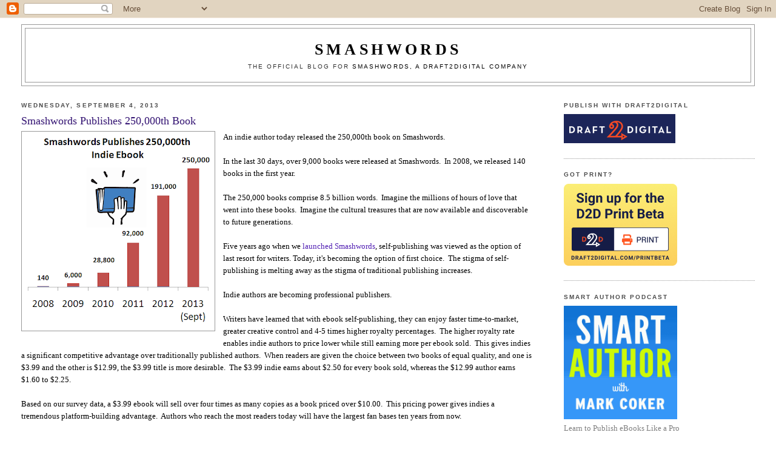

--- FILE ---
content_type: text/html; charset=UTF-8
request_url: https://blog.smashwords.com/2013/09/smashwords-publishes-250000th-book.html?showComment=1378421154585&m=0
body_size: 21182
content:
<!DOCTYPE html>
<html dir='ltr'>
<head>
<link href='https://www.blogger.com/static/v1/widgets/2944754296-widget_css_bundle.css' rel='stylesheet' type='text/css'/>
<meta content='text/html; charset=UTF-8' http-equiv='Content-Type'/>
<meta content='blogger' name='generator'/>
<link href='https://blog.smashwords.com/favicon.ico' rel='icon' type='image/x-icon'/>
<link href='https://blog.smashwords.com/2013/09/smashwords-publishes-250000th-book.html' rel='canonical'/>
<link rel="alternate" type="application/atom+xml" title="Smashwords - Atom" href="https://blog.smashwords.com/feeds/posts/default" />
<link rel="alternate" type="application/rss+xml" title="Smashwords - RSS" href="https://blog.smashwords.com/feeds/posts/default?alt=rss" />
<link rel="service.post" type="application/atom+xml" title="Smashwords - Atom" href="https://www.blogger.com/feeds/7436915084701775452/posts/default" />

<link rel="alternate" type="application/atom+xml" title="Smashwords - Atom" href="https://blog.smashwords.com/feeds/2391434513287947866/comments/default" />
<!--Can't find substitution for tag [blog.ieCssRetrofitLinks]-->
<link href='https://blogger.googleusercontent.com/img/b/R29vZ2xl/AVvXsEjhkWRkyyIv9LYtP_I1CZzyY9N-AuK29-eG9dT-Y4ffbQD3Ua398ic8r85Ww9L3UDRdwPFpcHUnnfCup7VeBS2jY6TCcOJJyMSkxXkS3vewYBVoqD6ppNN2yWA4FFa9QLXss2J8tgxX2qe0/s320/SW250k2.png' rel='image_src'/>
<meta content='https://blog.smashwords.com/2013/09/smashwords-publishes-250000th-book.html' property='og:url'/>
<meta content='Smashwords Publishes 250,000th Book' property='og:title'/>
<meta content='  An indie author today released the 250,000th book on Smashwords.   In the last 30 days, over 9,000 books were released at Smashwords.  In ...' property='og:description'/>
<meta content='https://blogger.googleusercontent.com/img/b/R29vZ2xl/AVvXsEjhkWRkyyIv9LYtP_I1CZzyY9N-AuK29-eG9dT-Y4ffbQD3Ua398ic8r85Ww9L3UDRdwPFpcHUnnfCup7VeBS2jY6TCcOJJyMSkxXkS3vewYBVoqD6ppNN2yWA4FFa9QLXss2J8tgxX2qe0/w1200-h630-p-k-no-nu/SW250k2.png' property='og:image'/>
<title>Smashwords: Smashwords Publishes 250,000th Book</title>
<style id='page-skin-1' type='text/css'><!--
/*
-----------------------------------------------
Blogger Template Style
Name:     Minima Stretch
Date:     26 Feb 2004
----------------------------------------------- */
/* Use this with templates/template-twocol.html */
body {
background:#ffffff;
margin:0;
color:#000000;
font:x-small Georgia Serif;
font-size/* */:/**/small;
font-size: /**/small;
text-align: center;
}
a:link {
color:#511fb3;
text-decoration:none;
}
a:visited {
color:#1f6cb3;
text-decoration:none;
}
a:hover {
color:#341473;
text-decoration:underline;
}
a img {
border-width:0;
}
/* Header
-----------------------------------------------
*/
#header-wrapper {
margin:0 2% 10px;
border:1px solid #999999;
}
#header {
margin: 5px;
border: 1px solid #999999;
text-align: center;
color:#000000;
}
#header-inner {
background-position: center;
margin-left: auto;
margin-right: auto;
}
#header h1 {
margin:5px 5px 0;
padding:15px 20px .25em;
line-height:1.2em;
text-transform:uppercase;
letter-spacing:.2em;
font: normal normal 200% Georgia, Serif;
}
#header a {
color:#000000;
text-decoration:none;
}
#header a:hover {
color:#000000;
}
#header .description {
margin:0 5px 5px;
padding:0 20px 15px;
text-transform:uppercase;
letter-spacing:.2em;
line-height: 1.4em;
font: normal normal 78% Verdana, sans-serif;
color: #333333;
}
#header img {
margin-left: auto;
margin-right: auto;
}
/* Outer-Wrapper
----------------------------------------------- */
#outer-wrapper {
margin:0;
padding:10px;
text-align:left;
font: normal normal 100% Georgia, Serif;
}
#main-wrapper {
margin-left: 2%;
width: 67%;
float: left;
display: inline;       /* fix for doubling margin in IE */
word-wrap: break-word; /* fix for long text breaking sidebar float in IE */
overflow: hidden;      /* fix for long non-text content breaking IE sidebar float */
}
#sidebar-wrapper {
margin-right: 2%;
width: 25%;
float: right;
display: inline;       /* fix for doubling margin in IE */
word-wrap: break-word; /* fix for long text breaking sidebar float in IE */
overflow: hidden;      /* fix for long non-text content breaking IE sidebar float */
}
/* Headings
----------------------------------------------- */
h2 {
margin:1.5em 0 .75em;
font:normal bold 78% 'Trebuchet MS',Trebuchet,Arial,Verdana,Sans-serif;
line-height: 1.4em;
text-transform:uppercase;
letter-spacing:.2em;
color:#4c4c4c;
}
/* Posts
-----------------------------------------------
*/
h2.date-header {
margin:1.5em 0 .5em;
}
.post {
margin:.5em 0 1.5em;
border-bottom:1px dotted #999999;
padding-bottom:1.5em;
}
.post h3 {
margin:.25em 0 0;
padding:0 0 4px;
font-size:140%;
font-weight:normal;
line-height:1.4em;
color:#341473;
}
.post h3 a, .post h3 a:visited, .post h3 strong {
display:block;
text-decoration:none;
color:#341473;
font-weight:normal;
}
.post h3 strong, .post h3 a:hover {
color:#000000;
}
.post-body {
margin:0 0 .75em;
line-height:1.6em;
}
.post-body blockquote {
line-height:1.3em;
}
.post-footer {
margin: .75em 0;
color:#4c4c4c;
text-transform:uppercase;
letter-spacing:.1em;
font: normal bold 78% Trebuchet, Trebuchet MS, Arial, sans-serif;
line-height: 1.4em;
}
.comment-link {
margin-left:.6em;
}
.post img, table.tr-caption-container {
padding:4px;
border:1px solid #999999;
}
.tr-caption-container img {
border: none;
padding: 0;
}
.post blockquote {
margin:1em 20px;
}
.post blockquote p {
margin:.75em 0;
}
/* Comments
----------------------------------------------- */
#comments h4 {
margin:1em 0;
font-weight: bold;
line-height: 1.4em;
text-transform:uppercase;
letter-spacing:.2em;
color: #4c4c4c;
}
#comments-block {
margin:1em 0 1.5em;
line-height:1.6em;
}
#comments-block .comment-author {
margin:.5em 0;
}
#comments-block .comment-body {
margin:.25em 0 0;
}
#comments-block .comment-footer {
margin:-.25em 0 2em;
line-height: 1.4em;
text-transform:uppercase;
letter-spacing:.1em;
}
#comments-block .comment-body p {
margin:0 0 .75em;
}
.deleted-comment {
font-style:italic;
color:gray;
}
.feed-links {
clear: both;
line-height: 2.5em;
}
#blog-pager-newer-link {
float: left;
}
#blog-pager-older-link {
float: right;
}
#blog-pager {
text-align: center;
}
/* Sidebar Content
----------------------------------------------- */
.sidebar {
color: #7f7f7f;
line-height: 1.5em;
}
.sidebar ul {
list-style:none;
margin:0 0 0;
padding:0 0 0;
}
.sidebar li {
margin:0;
padding-top:0;
padding-right:0;
padding-bottom:.25em;
padding-left:15px;
text-indent:-15px;
line-height:1.5em;
}
.sidebar .widget, .main .widget {
border-bottom:1px dotted #999999;
margin:0 0 1.5em;
padding:0 0 1.5em;
}
.main .Blog {
border-bottom-width: 0;
}
/* Profile
----------------------------------------------- */
.profile-img {
float: left;
margin-top: 0;
margin-right: 5px;
margin-bottom: 5px;
margin-left: 0;
padding: 4px;
border: 1px solid #999999;
}
.profile-data {
margin:0;
text-transform:uppercase;
letter-spacing:.1em;
font: normal bold 78% Trebuchet, Trebuchet MS, Arial, sans-serif;
color: #4c4c4c;
font-weight: bold;
line-height: 1.6em;
}
.profile-datablock {
margin:.5em 0 .5em;
}
.profile-textblock {
margin: 0.5em 0;
line-height: 1.6em;
}
.profile-link {
font: normal bold 78% Trebuchet, Trebuchet MS, Arial, sans-serif;
text-transform: uppercase;
letter-spacing: .1em;
}
/* Footer
----------------------------------------------- */
#footer {
width:660px;
clear:both;
margin:0 auto;
padding-top:15px;
line-height: 1.6em;
text-transform:uppercase;
letter-spacing:.1em;
text-align: center;
}

--></style>
<link href='https://www.blogger.com/dyn-css/authorization.css?targetBlogID=7436915084701775452&amp;zx=7713cb66-8930-44f7-b43f-60bc055d3fee' media='none' onload='if(media!=&#39;all&#39;)media=&#39;all&#39;' rel='stylesheet'/><noscript><link href='https://www.blogger.com/dyn-css/authorization.css?targetBlogID=7436915084701775452&amp;zx=7713cb66-8930-44f7-b43f-60bc055d3fee' rel='stylesheet'/></noscript>
<meta name='google-adsense-platform-account' content='ca-host-pub-1556223355139109'/>
<meta name='google-adsense-platform-domain' content='blogspot.com'/>

</head>
<body>
<div class='navbar section' id='navbar'><div class='widget Navbar' data-version='1' id='Navbar1'><script type="text/javascript">
    function setAttributeOnload(object, attribute, val) {
      if(window.addEventListener) {
        window.addEventListener('load',
          function(){ object[attribute] = val; }, false);
      } else {
        window.attachEvent('onload', function(){ object[attribute] = val; });
      }
    }
  </script>
<div id="navbar-iframe-container"></div>
<script type="text/javascript" src="https://apis.google.com/js/platform.js"></script>
<script type="text/javascript">
      gapi.load("gapi.iframes:gapi.iframes.style.bubble", function() {
        if (gapi.iframes && gapi.iframes.getContext) {
          gapi.iframes.getContext().openChild({
              url: 'https://www.blogger.com/navbar/7436915084701775452?po\x3d2391434513287947866\x26origin\x3dhttps://blog.smashwords.com',
              where: document.getElementById("navbar-iframe-container"),
              id: "navbar-iframe"
          });
        }
      });
    </script><script type="text/javascript">
(function() {
var script = document.createElement('script');
script.type = 'text/javascript';
script.src = '//pagead2.googlesyndication.com/pagead/js/google_top_exp.js';
var head = document.getElementsByTagName('head')[0];
if (head) {
head.appendChild(script);
}})();
</script>
</div></div>
<div id='outer-wrapper'><div id='wrap2'>
<!-- skip links for text browsers -->
<span id='skiplinks' style='display:none;'>
<a href='#main'>skip to main </a> |
      <a href='#sidebar'>skip to sidebar</a>
</span>
<div id='header-wrapper'>
<div class='header section' id='header'><div class='widget Header' data-version='1' id='Header1'>
<div id='header-inner'>
<div class='titlewrapper'>
<h1 class='title'>
<a href='https://blog.smashwords.com/?m=0'>
<b>Smashwords</b>
</a>
</h1>
</div>
<div class='descriptionwrapper'>
<p class='description'><span>The official blog for <a href="http://www.smashwords.com">Smashwords, a Draft2Digital company </a></span></p>
</div>
</div>
</div></div>
</div>
<div id='content-wrapper'>
<div id='crosscol-wrapper' style='text-align:center'>
<div class='crosscol no-items section' id='crosscol'></div>
</div>
<div id='main-wrapper'>
<div class='main section' id='main'><div class='widget Blog' data-version='1' id='Blog1'>
<div class='blog-posts hfeed'>

          <div class="date-outer">
        
<h2 class='date-header'><span>Wednesday, September 4, 2013</span></h2>

          <div class="date-posts">
        
<div class='post-outer'>
<div class='post hentry uncustomized-post-template' itemprop='blogPost' itemscope='itemscope' itemtype='http://schema.org/BlogPosting'>
<meta content='https://blogger.googleusercontent.com/img/b/R29vZ2xl/AVvXsEjhkWRkyyIv9LYtP_I1CZzyY9N-AuK29-eG9dT-Y4ffbQD3Ua398ic8r85Ww9L3UDRdwPFpcHUnnfCup7VeBS2jY6TCcOJJyMSkxXkS3vewYBVoqD6ppNN2yWA4FFa9QLXss2J8tgxX2qe0/s320/SW250k2.png' itemprop='image_url'/>
<meta content='7436915084701775452' itemprop='blogId'/>
<meta content='2391434513287947866' itemprop='postId'/>
<a name='2391434513287947866'></a>
<h3 class='post-title entry-title' itemprop='name'>
Smashwords Publishes 250,000th Book
</h3>
<div class='post-header'>
<div class='post-header-line-1'></div>
</div>
<div class='post-body entry-content' id='post-body-2391434513287947866' itemprop='description articleBody'>
<div class="separator" style="clear: both; text-align: center;">
<a href="https://blogger.googleusercontent.com/img/b/R29vZ2xl/AVvXsEjhkWRkyyIv9LYtP_I1CZzyY9N-AuK29-eG9dT-Y4ffbQD3Ua398ic8r85Ww9L3UDRdwPFpcHUnnfCup7VeBS2jY6TCcOJJyMSkxXkS3vewYBVoqD6ppNN2yWA4FFa9QLXss2J8tgxX2qe0/s1600/SW250k2.png" imageanchor="1" style="clear: left; float: left; margin-bottom: 1em; margin-right: 1em;"><img border="0" height="320" src="https://blogger.googleusercontent.com/img/b/R29vZ2xl/AVvXsEjhkWRkyyIv9LYtP_I1CZzyY9N-AuK29-eG9dT-Y4ffbQD3Ua398ic8r85Ww9L3UDRdwPFpcHUnnfCup7VeBS2jY6TCcOJJyMSkxXkS3vewYBVoqD6ppNN2yWA4FFa9QLXss2J8tgxX2qe0/s320/SW250k2.png" width="310" /></a></div>
An indie author today released the 250,000th book on Smashwords.<br />
<br />
In the last 30 days, over 9,000 books were released at Smashwords.&nbsp; In 2008, we released 140 books in the first year.<br />
<br />
The 250,000 books comprise 8.5 billion words.&nbsp; Imagine the millions of hours of love that went into these books.&nbsp; Imagine the cultural treasures that are now available and discoverable to future generations.<br />
<br />
Five years ago when we <a href="https://www.smashwords.com/press/release/1">launched Smashwords</a>, self-publishing was viewed as the option of last resort for writers. Today, it's becoming the option of first choice.&nbsp; The stigma of self-publishing is melting away as the stigma of traditional publishing increases.<br />
<br />
Indie authors are becoming professional publishers. <br />
<br />
Writers have learned that with ebook self-publishing, they can enjoy 
faster time-to-market, greater creative control and 4-5 times higher royalty percentages.&nbsp; The higher royalty rate enables indie authors to price lower while still earning more per ebook sold.&nbsp; This gives indies a significant competitive advantage over traditionally published authors.&nbsp; When readers are given the choice between two books of equal quality, and one is $3.99 and the other is $12.99, the $3.99 title is more desirable.&nbsp; The $3.99 indie earns about $2.50 for every book sold, whereas the $12.99 author earns $1.60 to $2.25.&nbsp;<br />
<br />
Based on our survey data, a $3.99 ebook will sell over four times as many copies as a book priced over $10.00.&nbsp; This pricing power gives indies a tremendous platform-building advantage.&nbsp; Authors who reach the most readers today will have the largest fan bases ten years from now. <br />
<br />
The advantages indie authors enjoy in the marketplace are real, and these advantages will increase in the years ahead as reader eyeballs transition from paper to screens, and as brick and mortar bookstores continue their steady decline.<br />
<br />
I wonder if the traditional publishing industry has yet come to terms with the ramifications of the rise of indie authorship.&nbsp;<br />
<br />
Indie authorship isn't a noun.&nbsp; It's an attitude. A mindset.&nbsp; It's about believing in yourself.&nbsp; It's a movement. It's a movement that believes every writer has a right to publish.  It's a movement that understands that every writer - regardless of commercial potential or metrics - has something special to share with the world.&nbsp; It's a movement that celebrates the value of the book above the value of a dollar.&nbsp; Every writer is important.&nbsp; Indie authorship leaves no writer behind.<br />
<br />
Five years and 250,000 books in, I still feel like we're just getting started at Smashwords.&nbsp; Wait until we reach 500,000 books, or one million.&nbsp; Our amazing authors have barely scratched the surface of what's possible. Watch, you'll see.
<div style='clear: both;'></div>
</div>
<div class='post-footer'>
<div class='post-footer-line post-footer-line-1'>
<span class='post-author vcard'>
Posted by
<span class='fn' itemprop='author' itemscope='itemscope' itemtype='http://schema.org/Person'>
<meta content='https://www.blogger.com/profile/05039664167177159146' itemprop='url'/>
<a class='g-profile' href='https://www.blogger.com/profile/05039664167177159146' rel='author' title='author profile'>
<span itemprop='name'>Dovetail Public Relations</span>
</a>
</span>
</span>
<span class='post-timestamp'>
at
<meta content='https://blog.smashwords.com/2013/09/smashwords-publishes-250000th-book.html' itemprop='url'/>
<a class='timestamp-link' href='https://blog.smashwords.com/2013/09/smashwords-publishes-250000th-book.html?m=0' rel='bookmark' title='permanent link'><abbr class='published' itemprop='datePublished' title='2013-09-04T18:36:00-07:00'>6:36&#8239;PM</abbr></a>
</span>
<span class='post-comment-link'>
</span>
<span class='post-icons'>
<span class='item-action'>
<a href='https://www.blogger.com/email-post/7436915084701775452/2391434513287947866' title='Email Post'>
<img alt='' class='icon-action' height='13' src='https://resources.blogblog.com/img/icon18_email.gif' width='18'/>
</a>
</span>
<span class='item-control blog-admin pid-449226809'>
<a href='https://www.blogger.com/post-edit.g?blogID=7436915084701775452&postID=2391434513287947866&from=pencil' title='Edit Post'>
<img alt='' class='icon-action' height='18' src='https://resources.blogblog.com/img/icon18_edit_allbkg.gif' width='18'/>
</a>
</span>
</span>
<div class='post-share-buttons goog-inline-block'>
<a class='goog-inline-block share-button sb-email' href='https://www.blogger.com/share-post.g?blogID=7436915084701775452&postID=2391434513287947866&target=email' target='_blank' title='Email This'><span class='share-button-link-text'>Email This</span></a><a class='goog-inline-block share-button sb-blog' href='https://www.blogger.com/share-post.g?blogID=7436915084701775452&postID=2391434513287947866&target=blog' onclick='window.open(this.href, "_blank", "height=270,width=475"); return false;' target='_blank' title='BlogThis!'><span class='share-button-link-text'>BlogThis!</span></a><a class='goog-inline-block share-button sb-twitter' href='https://www.blogger.com/share-post.g?blogID=7436915084701775452&postID=2391434513287947866&target=twitter' target='_blank' title='Share to X'><span class='share-button-link-text'>Share to X</span></a><a class='goog-inline-block share-button sb-facebook' href='https://www.blogger.com/share-post.g?blogID=7436915084701775452&postID=2391434513287947866&target=facebook' onclick='window.open(this.href, "_blank", "height=430,width=640"); return false;' target='_blank' title='Share to Facebook'><span class='share-button-link-text'>Share to Facebook</span></a><a class='goog-inline-block share-button sb-pinterest' href='https://www.blogger.com/share-post.g?blogID=7436915084701775452&postID=2391434513287947866&target=pinterest' target='_blank' title='Share to Pinterest'><span class='share-button-link-text'>Share to Pinterest</span></a>
</div>
</div>
<div class='post-footer-line post-footer-line-2'>
<span class='post-labels'>
</span>
</div>
<div class='post-footer-line post-footer-line-3'>
<span class='post-location'>
</span>
</div>
</div>
</div>
<div class='comments' id='comments'>
<a name='comments'></a>
<h4>16 comments:</h4>
<div id='Blog1_comments-block-wrapper'>
<dl class='avatar-comment-indent' id='comments-block'>
<dt class='comment-author ' id='c3989664389642625654'>
<a name='c3989664389642625654'></a>
<div class="avatar-image-container avatar-stock"><span dir="ltr"><a href="https://www.blogger.com/profile/01388470847179787109" target="" rel="nofollow" onclick="" class="avatar-hovercard" id="av-3989664389642625654-01388470847179787109"><img src="//www.blogger.com/img/blogger_logo_round_35.png" width="35" height="35" alt="" title="gpstberg">

</a></span></div>
<a href='https://www.blogger.com/profile/01388470847179787109' rel='nofollow'>gpstberg</a>
said...
</dt>
<dd class='comment-body' id='Blog1_cmt-3989664389642625654'>
<p>
I was happy to have the opportunity to load my books up this year.  So far this quarter I&#39;ve been getting a lot of sales on the distributor sites, which I wouldn&#39;t be getting without Smashwords.  Thanks!
</p>
</dd>
<dd class='comment-footer'>
<span class='comment-timestamp'>
<a href='https://blog.smashwords.com/2013/09/smashwords-publishes-250000th-book.html?showComment=1378346178498&m=0#c3989664389642625654' title='comment permalink'>
September 4, 2013 at 6:56&#8239;PM
</a>
<span class='item-control blog-admin pid-659623607'>
<a class='comment-delete' href='https://www.blogger.com/comment/delete/7436915084701775452/3989664389642625654' title='Delete Comment'>
<img src='https://resources.blogblog.com/img/icon_delete13.gif'/>
</a>
</span>
</span>
</dd>
<dt class='comment-author ' id='c8794107849913319526'>
<a name='c8794107849913319526'></a>
<div class="avatar-image-container vcard"><span dir="ltr"><a href="https://www.blogger.com/profile/15394668267369971186" target="" rel="nofollow" onclick="" class="avatar-hovercard" id="av-8794107849913319526-15394668267369971186"><img src="https://resources.blogblog.com/img/blank.gif" width="35" height="35" class="delayLoad" style="display: none;" longdesc="//blogger.googleusercontent.com/img/b/R29vZ2xl/AVvXsEiRQde-WJWLsUPoDR3t94QzEB_cvi0-11o8f_dTysw2Zur4ye9jhotb2lz4qOynHdZdZmX2I0iy5WSSV4B4OewNosArIHkOuphRFsHCVjN_VEtLb6aDUw8LdFu6-Ns03w/s45-c/Me+day+we+bought+the+outlander+March+2018.png" alt="" title="Jeanie Jackson">

<noscript><img src="//blogger.googleusercontent.com/img/b/R29vZ2xl/AVvXsEiRQde-WJWLsUPoDR3t94QzEB_cvi0-11o8f_dTysw2Zur4ye9jhotb2lz4qOynHdZdZmX2I0iy5WSSV4B4OewNosArIHkOuphRFsHCVjN_VEtLb6aDUw8LdFu6-Ns03w/s45-c/Me+day+we+bought+the+outlander+March+2018.png" width="35" height="35" class="photo" alt=""></noscript></a></span></div>
<a href='https://www.blogger.com/profile/15394668267369971186' rel='nofollow'>Jeanie Jackson</a>
said...
</dt>
<dd class='comment-body' id='Blog1_cmt-8794107849913319526'>
<p>
As a reader I want to thank you for the opportunity that you have given indie authors.  Without Smashwords I might never have &quot;met&quot; JD Nixon, the best writer ever, or the many other great indie authors I now follow.
</p>
</dd>
<dd class='comment-footer'>
<span class='comment-timestamp'>
<a href='https://blog.smashwords.com/2013/09/smashwords-publishes-250000th-book.html?showComment=1378348671208&m=0#c8794107849913319526' title='comment permalink'>
September 4, 2013 at 7:37&#8239;PM
</a>
<span class='item-control blog-admin pid-620580607'>
<a class='comment-delete' href='https://www.blogger.com/comment/delete/7436915084701775452/8794107849913319526' title='Delete Comment'>
<img src='https://resources.blogblog.com/img/icon_delete13.gif'/>
</a>
</span>
</span>
</dd>
<dt class='comment-author ' id='c2607979504810799169'>
<a name='c2607979504810799169'></a>
<div class="avatar-image-container avatar-stock"><span dir="ltr"><a href="https://www.blogger.com/profile/12796783489755711817" target="" rel="nofollow" onclick="" class="avatar-hovercard" id="av-2607979504810799169-12796783489755711817"><img src="//www.blogger.com/img/blogger_logo_round_35.png" width="35" height="35" alt="" title="John H. Carroll">

</a></span></div>
<a href='https://www.blogger.com/profile/12796783489755711817' rel='nofollow'>John H. Carroll</a>
said...
</dt>
<dd class='comment-body' id='Blog1_cmt-2607979504810799169'>
<p>
Dang.  I was two days too early with my latest release!  ;)
</p>
</dd>
<dd class='comment-footer'>
<span class='comment-timestamp'>
<a href='https://blog.smashwords.com/2013/09/smashwords-publishes-250000th-book.html?showComment=1378354081371&m=0#c2607979504810799169' title='comment permalink'>
September 4, 2013 at 9:08&#8239;PM
</a>
<span class='item-control blog-admin pid-1061304465'>
<a class='comment-delete' href='https://www.blogger.com/comment/delete/7436915084701775452/2607979504810799169' title='Delete Comment'>
<img src='https://resources.blogblog.com/img/icon_delete13.gif'/>
</a>
</span>
</span>
</dd>
<dt class='comment-author ' id='c9851224177874375'>
<a name='c9851224177874375'></a>
<div class="avatar-image-container avatar-stock"><span dir="ltr"><a href="https://www.blogger.com/profile/12789780815865767782" target="" rel="nofollow" onclick="" class="avatar-hovercard" id="av-9851224177874375-12789780815865767782"><img src="//www.blogger.com/img/blogger_logo_round_35.png" width="35" height="35" alt="" title="Jason Matthews">

</a></span></div>
<a href='https://www.blogger.com/profile/12789780815865767782' rel='nofollow'>Jason Matthews</a>
said...
</dt>
<dd class='comment-body' id='Blog1_cmt-9851224177874375'>
<p>
It was weird at first when the music went off and the balloons and confetti started falling in the office. Then Mark walked in with a big check and film crew and it all made sense. 250,000! Big number, hard to get your head around. Thank you again to Smashwords for everything you&#39;ve done. So happy to be an indie author!
</p>
</dd>
<dd class='comment-footer'>
<span class='comment-timestamp'>
<a href='https://blog.smashwords.com/2013/09/smashwords-publishes-250000th-book.html?showComment=1378389957074&m=0#c9851224177874375' title='comment permalink'>
September 5, 2013 at 7:05&#8239;AM
</a>
<span class='item-control blog-admin pid-1877609469'>
<a class='comment-delete' href='https://www.blogger.com/comment/delete/7436915084701775452/9851224177874375' title='Delete Comment'>
<img src='https://resources.blogblog.com/img/icon_delete13.gif'/>
</a>
</span>
</span>
</dd>
<dt class='comment-author ' id='c8891401294603604907'>
<a name='c8891401294603604907'></a>
<div class="avatar-image-container vcard"><span dir="ltr"><a href="https://www.blogger.com/profile/17973831295204666610" target="" rel="nofollow" onclick="" class="avatar-hovercard" id="av-8891401294603604907-17973831295204666610"><img src="https://resources.blogblog.com/img/blank.gif" width="35" height="35" class="delayLoad" style="display: none;" longdesc="//2.bp.blogspot.com/-l3DUA7S7fK8/TdwtUpBd7eI/AAAAAAAAAEM/tBVsYaMpUrE/s35/TrainedToKill-cover-opt%2525255B1%2525255D.jpg" alt="" title="Cynthia Townley">

<noscript><img src="//2.bp.blogspot.com/-l3DUA7S7fK8/TdwtUpBd7eI/AAAAAAAAAEM/tBVsYaMpUrE/s35/TrainedToKill-cover-opt%2525255B1%2525255D.jpg" width="35" height="35" class="photo" alt=""></noscript></a></span></div>
<a href='https://www.blogger.com/profile/17973831295204666610' rel='nofollow'>Cynthia Townley</a>
said...
</dt>
<dd class='comment-body' id='Blog1_cmt-8891401294603604907'>
<p>
Thank you Mark Coker and team. Without you, my query letter would have been deleted and ignored in some overworked literary agent&#39;s Inbox. Now my books (and dreams) are a reality. You are the best at supporting us writers!
</p>
</dd>
<dd class='comment-footer'>
<span class='comment-timestamp'>
<a href='https://blog.smashwords.com/2013/09/smashwords-publishes-250000th-book.html?showComment=1378393694357&m=0#c8891401294603604907' title='comment permalink'>
September 5, 2013 at 8:08&#8239;AM
</a>
<span class='item-control blog-admin pid-792752808'>
<a class='comment-delete' href='https://www.blogger.com/comment/delete/7436915084701775452/8891401294603604907' title='Delete Comment'>
<img src='https://resources.blogblog.com/img/icon_delete13.gif'/>
</a>
</span>
</span>
</dd>
<dt class='comment-author ' id='c8504839405619655942'>
<a name='c8504839405619655942'></a>
<div class="avatar-image-container avatar-stock"><span dir="ltr"><a href="https://www.blogger.com/profile/16174582390578412611" target="" rel="nofollow" onclick="" class="avatar-hovercard" id="av-8504839405619655942-16174582390578412611"><img src="//www.blogger.com/img/blogger_logo_round_35.png" width="35" height="35" alt="" title="Unknown">

</a></span></div>
<a href='https://www.blogger.com/profile/16174582390578412611' rel='nofollow'>Unknown</a>
said...
</dt>
<dd class='comment-body' id='Blog1_cmt-8504839405619655942'>
<p>
Thank you Mark Coker for always putting us writers first, without you I would have never published my first book. congratulations on your 250,000th published book, you have made so many authors dreams come true..
</p>
</dd>
<dd class='comment-footer'>
<span class='comment-timestamp'>
<a href='https://blog.smashwords.com/2013/09/smashwords-publishes-250000th-book.html?showComment=1378406567663&m=0#c8504839405619655942' title='comment permalink'>
September 5, 2013 at 11:42&#8239;AM
</a>
<span class='item-control blog-admin pid-1779272593'>
<a class='comment-delete' href='https://www.blogger.com/comment/delete/7436915084701775452/8504839405619655942' title='Delete Comment'>
<img src='https://resources.blogblog.com/img/icon_delete13.gif'/>
</a>
</span>
</span>
</dd>
<dt class='comment-author ' id='c236009012590214093'>
<a name='c236009012590214093'></a>
<div class="avatar-image-container avatar-stock"><span dir="ltr"><img src="//resources.blogblog.com/img/blank.gif" width="35" height="35" alt="" title="Anonymous">

</span></div>
Anonymous
said...
</dt>
<dd class='comment-body' id='Blog1_cmt-236009012590214093'>
<p>
Congrats Mark! :) I thank you and your team for creating Smashwords. You have help revolutionize publishing for the better, and I&#39;m not looking back. 
</p>
</dd>
<dd class='comment-footer'>
<span class='comment-timestamp'>
<a href='https://blog.smashwords.com/2013/09/smashwords-publishes-250000th-book.html?showComment=1378409312301&m=0#c236009012590214093' title='comment permalink'>
September 5, 2013 at 12:28&#8239;PM
</a>
<span class='item-control blog-admin pid-286253519'>
<a class='comment-delete' href='https://www.blogger.com/comment/delete/7436915084701775452/236009012590214093' title='Delete Comment'>
<img src='https://resources.blogblog.com/img/icon_delete13.gif'/>
</a>
</span>
</span>
</dd>
<dt class='comment-author ' id='c4825008421694611221'>
<a name='c4825008421694611221'></a>
<div class="avatar-image-container avatar-stock"><span dir="ltr"><a href="https://www.blogger.com/profile/03777497278100017709" target="" rel="nofollow" onclick="" class="avatar-hovercard" id="av-4825008421694611221-03777497278100017709"><img src="//www.blogger.com/img/blogger_logo_round_35.png" width="35" height="35" alt="" title="Unknown">

</a></span></div>
<a href='https://www.blogger.com/profile/03777497278100017709' rel='nofollow'>Unknown</a>
said...
</dt>
<dd class='comment-body' id='Blog1_cmt-4825008421694611221'>
<p>
Thanks Mark and the Smashwords team for giving us all the opportunity, and for the continual encouragement and tips, you have made dreams come true!
</p>
</dd>
<dd class='comment-footer'>
<span class='comment-timestamp'>
<a href='https://blog.smashwords.com/2013/09/smashwords-publishes-250000th-book.html?showComment=1378416792952&m=0#c4825008421694611221' title='comment permalink'>
September 5, 2013 at 2:33&#8239;PM
</a>
<span class='item-control blog-admin pid-821702111'>
<a class='comment-delete' href='https://www.blogger.com/comment/delete/7436915084701775452/4825008421694611221' title='Delete Comment'>
<img src='https://resources.blogblog.com/img/icon_delete13.gif'/>
</a>
</span>
</span>
</dd>
<dt class='comment-author ' id='c4056127625375158964'>
<a name='c4056127625375158964'></a>
<div class="avatar-image-container vcard"><span dir="ltr"><a href="https://www.blogger.com/profile/11591967764003541551" target="" rel="nofollow" onclick="" class="avatar-hovercard" id="av-4056127625375158964-11591967764003541551"><img src="https://resources.blogblog.com/img/blank.gif" width="35" height="35" class="delayLoad" style="display: none;" longdesc="//blogger.googleusercontent.com/img/b/R29vZ2xl/AVvXsEhMTw97xPp86X6WUWYKB1sfgppPrWKtqIohfOEBNyvY01cJZAeDM8uVpHq-B9EH6rPTcK-MZz5n1ivX8EM7pr9vPX6bLOHaimFhDqzGHtbRFw4W1JQnG6LlkEXUR4qHlw/s45-c/joleene+naylor+2.jpg" alt="" title="Joleene Naylor">

<noscript><img src="//blogger.googleusercontent.com/img/b/R29vZ2xl/AVvXsEhMTw97xPp86X6WUWYKB1sfgppPrWKtqIohfOEBNyvY01cJZAeDM8uVpHq-B9EH6rPTcK-MZz5n1ivX8EM7pr9vPX6bLOHaimFhDqzGHtbRFw4W1JQnG6LlkEXUR4qHlw/s45-c/joleene+naylor+2.jpg" width="35" height="35" class="photo" alt=""></noscript></a></span></div>
<a href='https://www.blogger.com/profile/11591967764003541551' rel='nofollow'>Joleene Naylor</a>
said...
</dt>
<dd class='comment-body' id='Blog1_cmt-4056127625375158964'>
<p>
Wow! Thanks so much to all at Smashwords for all their hard work that allows us to publish so easily. :) That has helped contribute to the change in people&#39;s attitudes!
</p>
</dd>
<dd class='comment-footer'>
<span class='comment-timestamp'>
<a href='https://blog.smashwords.com/2013/09/smashwords-publishes-250000th-book.html?showComment=1378421154585&m=0#c4056127625375158964' title='comment permalink'>
September 5, 2013 at 3:45&#8239;PM
</a>
<span class='item-control blog-admin pid-846153974'>
<a class='comment-delete' href='https://www.blogger.com/comment/delete/7436915084701775452/4056127625375158964' title='Delete Comment'>
<img src='https://resources.blogblog.com/img/icon_delete13.gif'/>
</a>
</span>
</span>
</dd>
<dt class='comment-author ' id='c6799167700060138197'>
<a name='c6799167700060138197'></a>
<div class="avatar-image-container vcard"><span dir="ltr"><a href="https://www.blogger.com/profile/12727769012141116723" target="" rel="nofollow" onclick="" class="avatar-hovercard" id="av-6799167700060138197-12727769012141116723"><img src="https://resources.blogblog.com/img/blank.gif" width="35" height="35" class="delayLoad" style="display: none;" longdesc="//blogger.googleusercontent.com/img/b/R29vZ2xl/AVvXsEhJJNYjivLsFKSQykgMgbZbgNhP1r08lCq-F8rszTwC0_oJHRkl6MmU3bQvX8ryZDzTFjdBirg2Zz4Vfh_734AWNfv-Nx-bLvocBmbsha8cCXKGyMRrQIXJxGJdMxMa6CY/s45-c/cherylrogerssmall.jpg" alt="" title="Cheryl Rogers">

<noscript><img src="//blogger.googleusercontent.com/img/b/R29vZ2xl/AVvXsEhJJNYjivLsFKSQykgMgbZbgNhP1r08lCq-F8rszTwC0_oJHRkl6MmU3bQvX8ryZDzTFjdBirg2Zz4Vfh_734AWNfv-Nx-bLvocBmbsha8cCXKGyMRrQIXJxGJdMxMa6CY/s45-c/cherylrogerssmall.jpg" width="35" height="35" class="photo" alt=""></noscript></a></span></div>
<a href='https://www.blogger.com/profile/12727769012141116723' rel='nofollow'>Cheryl Rogers</a>
said...
</dt>
<dd class='comment-body' id='Blog1_cmt-6799167700060138197'>
<p>
I value Smashwords as a publishing partner! Thanks for all that you do. You are helping to level the playing field for independents -- and helping our voices be heard.
</p>
</dd>
<dd class='comment-footer'>
<span class='comment-timestamp'>
<a href='https://blog.smashwords.com/2013/09/smashwords-publishes-250000th-book.html?showComment=1378423206933&m=0#c6799167700060138197' title='comment permalink'>
September 5, 2013 at 4:20&#8239;PM
</a>
<span class='item-control blog-admin pid-118243902'>
<a class='comment-delete' href='https://www.blogger.com/comment/delete/7436915084701775452/6799167700060138197' title='Delete Comment'>
<img src='https://resources.blogblog.com/img/icon_delete13.gif'/>
</a>
</span>
</span>
</dd>
<dt class='comment-author ' id='c682686050610615737'>
<a name='c682686050610615737'></a>
<div class="avatar-image-container vcard"><span dir="ltr"><a href="https://www.blogger.com/profile/06332053035849562689" target="" rel="nofollow" onclick="" class="avatar-hovercard" id="av-682686050610615737-06332053035849562689"><img src="https://resources.blogblog.com/img/blank.gif" width="35" height="35" class="delayLoad" style="display: none;" longdesc="//blogger.googleusercontent.com/img/b/R29vZ2xl/AVvXsEgblgbtRmqyJdJSYEbaMN0JQGBc9T3ybnLL-44k1ZPviBPZi7RfoiiOZG3FF4mMysFJzp-zJoU2Cb2KaWjXw7p2Vl0AhjansgDgCfhd-PFxtP0DkWH5grLBY3CtNcsYNA/s45-c/DOTS+2+WEB+tiny.jpg" alt="" title="Gabriella West">

<noscript><img src="//blogger.googleusercontent.com/img/b/R29vZ2xl/AVvXsEgblgbtRmqyJdJSYEbaMN0JQGBc9T3ybnLL-44k1ZPviBPZi7RfoiiOZG3FF4mMysFJzp-zJoU2Cb2KaWjXw7p2Vl0AhjansgDgCfhd-PFxtP0DkWH5grLBY3CtNcsYNA/s45-c/DOTS+2+WEB+tiny.jpg" width="35" height="35" class="photo" alt=""></noscript></a></span></div>
<a href='https://www.blogger.com/profile/06332053035849562689' rel='nofollow'>Gabriella West</a>
said...
</dt>
<dd class='comment-body' id='Blog1_cmt-682686050610615737'>
<p>
Yay, a big milestone!<br /><br />I&#39;ve been with Smashwords over two years and I feel really good about what you&#39;re doing with the company, Mark.
</p>
</dd>
<dd class='comment-footer'>
<span class='comment-timestamp'>
<a href='https://blog.smashwords.com/2013/09/smashwords-publishes-250000th-book.html?showComment=1378428402141&m=0#c682686050610615737' title='comment permalink'>
September 5, 2013 at 5:46&#8239;PM
</a>
<span class='item-control blog-admin pid-539857915'>
<a class='comment-delete' href='https://www.blogger.com/comment/delete/7436915084701775452/682686050610615737' title='Delete Comment'>
<img src='https://resources.blogblog.com/img/icon_delete13.gif'/>
</a>
</span>
</span>
</dd>
<dt class='comment-author blog-author' id='c5662122090898829661'>
<a name='c5662122090898829661'></a>
<div class="avatar-image-container vcard"><span dir="ltr"><a href="https://www.blogger.com/profile/05039664167177159146" target="" rel="nofollow" onclick="" class="avatar-hovercard" id="av-5662122090898829661-05039664167177159146"><img src="https://resources.blogblog.com/img/blank.gif" width="35" height="35" class="delayLoad" style="display: none;" longdesc="//blogger.googleusercontent.com/img/b/R29vZ2xl/AVvXsEgqhhpuY7Oj0zEh5HACyxk_bhLvT6X6JTGlDEjf8zKlDfKy9IM0Dfay6Q5z7fhQ-pc2wSnptqoAL1YW_fsq3O0FAyFDIh1VipclQei-Gay7_mumprt9OQuvJ8OwG62HpUE/s45-c/mccroppedRaw.png" alt="" title="Dovetail Public Relations">

<noscript><img src="//blogger.googleusercontent.com/img/b/R29vZ2xl/AVvXsEgqhhpuY7Oj0zEh5HACyxk_bhLvT6X6JTGlDEjf8zKlDfKy9IM0Dfay6Q5z7fhQ-pc2wSnptqoAL1YW_fsq3O0FAyFDIh1VipclQei-Gay7_mumprt9OQuvJ8OwG62HpUE/s45-c/mccroppedRaw.png" width="35" height="35" class="photo" alt=""></noscript></a></span></div>
<a href='https://www.blogger.com/profile/05039664167177159146' rel='nofollow'>Dovetail Public Relations</a>
said...
</dt>
<dd class='comment-body' id='Blog1_cmt-5662122090898829661'>
<p>
You all are awesome.  Thanks so much for your support.  Billie, thanks for stopping by, and thanks for your support of JD and the other authors you&#39;ve discovered through Smashwords.  It&#39;s not often we get readers here because my posts are typically author-centric, so it&#39;s great to hear your perspective.
</p>
</dd>
<dd class='comment-footer'>
<span class='comment-timestamp'>
<a href='https://blog.smashwords.com/2013/09/smashwords-publishes-250000th-book.html?showComment=1378428904893&m=0#c5662122090898829661' title='comment permalink'>
September 5, 2013 at 5:55&#8239;PM
</a>
<span class='item-control blog-admin pid-449226809'>
<a class='comment-delete' href='https://www.blogger.com/comment/delete/7436915084701775452/5662122090898829661' title='Delete Comment'>
<img src='https://resources.blogblog.com/img/icon_delete13.gif'/>
</a>
</span>
</span>
</dd>
<dt class='comment-author ' id='c2616549949365213865'>
<a name='c2616549949365213865'></a>
<div class="avatar-image-container vcard"><span dir="ltr"><a href="https://www.blogger.com/profile/11758924631180199045" target="" rel="nofollow" onclick="" class="avatar-hovercard" id="av-2616549949365213865-11758924631180199045"><img src="https://resources.blogblog.com/img/blank.gif" width="35" height="35" class="delayLoad" style="display: none;" longdesc="//blogger.googleusercontent.com/img/b/R29vZ2xl/AVvXsEjGJLmGQm2inZOpAXdigTSIQCRABoyYQIhDjmoPaow0qF2h1SYz-zIBQIltXyNI1B5MhQb78kIQ-xTMSjJhQC3ecagftrcb61ctlPDkhdt9yWnJu1c7mlGHZ7zXJAGqsXw/s45-c/Fixed+me.jpg" alt="" title="lsmoore49">

<noscript><img src="//blogger.googleusercontent.com/img/b/R29vZ2xl/AVvXsEjGJLmGQm2inZOpAXdigTSIQCRABoyYQIhDjmoPaow0qF2h1SYz-zIBQIltXyNI1B5MhQb78kIQ-xTMSjJhQC3ecagftrcb61ctlPDkhdt9yWnJu1c7mlGHZ7zXJAGqsXw/s45-c/Fixed+me.jpg" width="35" height="35" class="photo" alt=""></noscript></a></span></div>
<a href='https://www.blogger.com/profile/11758924631180199045' rel='nofollow'>lsmoore49</a>
said...
</dt>
<dd class='comment-body' id='Blog1_cmt-2616549949365213865'>
<p>
I love all the books I get from Smashwords. Great site and lots of great authors. I am a reader so this is one of my favorite sites.. Thanks for having it and congrats on the 250,000th book.. Big deal for sure. :)
</p>
</dd>
<dd class='comment-footer'>
<span class='comment-timestamp'>
<a href='https://blog.smashwords.com/2013/09/smashwords-publishes-250000th-book.html?showComment=1378434354166&m=0#c2616549949365213865' title='comment permalink'>
September 5, 2013 at 7:25&#8239;PM
</a>
<span class='item-control blog-admin pid-144213648'>
<a class='comment-delete' href='https://www.blogger.com/comment/delete/7436915084701775452/2616549949365213865' title='Delete Comment'>
<img src='https://resources.blogblog.com/img/icon_delete13.gif'/>
</a>
</span>
</span>
</dd>
<dt class='comment-author ' id='c2023998353143926120'>
<a name='c2023998353143926120'></a>
<div class="avatar-image-container avatar-stock"><span dir="ltr"><a href="https://www.blogger.com/profile/14276053581306166775" target="" rel="nofollow" onclick="" class="avatar-hovercard" id="av-2023998353143926120-14276053581306166775"><img src="//www.blogger.com/img/blogger_logo_round_35.png" width="35" height="35" alt="" title="Unknown">

</a></span></div>
<a href='https://www.blogger.com/profile/14276053581306166775' rel='nofollow'>Unknown</a>
said...
</dt>
<dd class='comment-body' id='Blog1_cmt-2023998353143926120'>
<p>
Can&#39;t wait to get all of my books loaded up this month! This place has a great online community!
</p>
</dd>
<dd class='comment-footer'>
<span class='comment-timestamp'>
<a href='https://blog.smashwords.com/2013/09/smashwords-publishes-250000th-book.html?showComment=1380137590014&m=0#c2023998353143926120' title='comment permalink'>
September 25, 2013 at 12:33&#8239;PM
</a>
<span class='item-control blog-admin pid-1732483389'>
<a class='comment-delete' href='https://www.blogger.com/comment/delete/7436915084701775452/2023998353143926120' title='Delete Comment'>
<img src='https://resources.blogblog.com/img/icon_delete13.gif'/>
</a>
</span>
</span>
</dd>
<dt class='comment-author ' id='c6719990100978841810'>
<a name='c6719990100978841810'></a>
<div class="avatar-image-container avatar-stock"><span dir="ltr"><a href="https://www.blogger.com/profile/03875390022651249611" target="" rel="nofollow" onclick="" class="avatar-hovercard" id="av-6719990100978841810-03875390022651249611"><img src="//www.blogger.com/img/blogger_logo_round_35.png" width="35" height="35" alt="" title="Morgan Stone">

</a></span></div>
<a href='https://www.blogger.com/profile/03875390022651249611' rel='nofollow'>Morgan Stone</a>
said...
</dt>
<dd class='comment-body' id='Blog1_cmt-6719990100978841810'>
<p>
It&#39;s most excellent that nobody can review a book if they don&#39;t pay for it, bloody brilliant! If you don&#39;t want bad reviews just make sure you charge something for your golden prose, poetry or other whatever. If your sample sucks nobody&#39;s gonna PAY to read the rest of it or place a review.
</p>
</dd>
<dd class='comment-footer'>
<span class='comment-timestamp'>
<a href='https://blog.smashwords.com/2013/09/smashwords-publishes-250000th-book.html?showComment=1380907311417&m=0#c6719990100978841810' title='comment permalink'>
October 4, 2013 at 10:21&#8239;AM
</a>
<span class='item-control blog-admin pid-490045967'>
<a class='comment-delete' href='https://www.blogger.com/comment/delete/7436915084701775452/6719990100978841810' title='Delete Comment'>
<img src='https://resources.blogblog.com/img/icon_delete13.gif'/>
</a>
</span>
</span>
</dd>
<dt class='comment-author ' id='c6315648717969121432'>
<a name='c6315648717969121432'></a>
<div class="avatar-image-container avatar-stock"><span dir="ltr"><a href="https://www.blogger.com/profile/03875390022651249611" target="" rel="nofollow" onclick="" class="avatar-hovercard" id="av-6315648717969121432-03875390022651249611"><img src="//www.blogger.com/img/blogger_logo_round_35.png" width="35" height="35" alt="" title="Morgan Stone">

</a></span></div>
<a href='https://www.blogger.com/profile/03875390022651249611' rel='nofollow'>Morgan Stone</a>
said...
</dt>
<dd class='comment-body' id='Blog1_cmt-6315648717969121432'>
<span class='deleted-comment'>This comment has been removed by the author.</span>
</dd>
<dd class='comment-footer'>
<span class='comment-timestamp'>
<a href='https://blog.smashwords.com/2013/09/smashwords-publishes-250000th-book.html?showComment=1380907356217&m=0#c6315648717969121432' title='comment permalink'>
October 4, 2013 at 10:22&#8239;AM
</a>
<span class='item-control blog-admin '>
<a class='comment-delete' href='https://www.blogger.com/comment/delete/7436915084701775452/6315648717969121432' title='Delete Comment'>
<img src='https://resources.blogblog.com/img/icon_delete13.gif'/>
</a>
</span>
</span>
</dd>
</dl>
</div>
<p class='comment-footer'>
<a href='https://www.blogger.com/comment/fullpage/post/7436915084701775452/2391434513287947866' onclick=''>Post a Comment</a>
</p>
</div>
</div>

        </div></div>
      
</div>
<div class='blog-pager' id='blog-pager'>
<span id='blog-pager-newer-link'>
<a class='blog-pager-newer-link' href='https://blog.smashwords.com/2013/09/smashwords-signs-distribution-agreement.html?m=0' id='Blog1_blog-pager-newer-link' title='Newer Post'>Newer Post</a>
</span>
<span id='blog-pager-older-link'>
<a class='blog-pager-older-link' href='https://blog.smashwords.com/2013/08/smashwords-distributes-ebooks-to.html?m=0' id='Blog1_blog-pager-older-link' title='Older Post'>Older Post</a>
</span>
<a class='home-link' href='https://blog.smashwords.com/?m=0'>Home</a>
<div class='blog-mobile-link'>
<a href='https://blog.smashwords.com/2013/09/smashwords-publishes-250000th-book.html?m=1'>View mobile version</a>
</div>
</div>
<div class='clear'></div>
<div class='post-feeds'>
<div class='feed-links'>
Subscribe to:
<a class='feed-link' href='https://blog.smashwords.com/feeds/2391434513287947866/comments/default' target='_blank' type='application/atom+xml'>Post Comments (Atom)</a>
</div>
</div>
</div></div>
</div>
<div id='sidebar-wrapper'>
<div class='sidebar section' id='sidebar'><div class='widget Image' data-version='1' id='Image1'>
<h2>Publish with Draft2Digital</h2>
<div class='widget-content'>
<a href='https://www.draft2digital.com'>
<img alt='Publish with Draft2Digital' height='48' id='Image1_img' src='https://blogger.googleusercontent.com/img/a/AVvXsEhMRnDLgsv2W4uahIwVMFaLJXlNeV-dI-5U6iWSPt6QJB8weMrxHAL7WdpOrs5FvA9cZs6FkoxtuTyYLEop_-tgGyQQH28EnSHJBek5pJpgEDp2MXJv6Tcq4dWGvq0s9f8-XeBUfQKo3iBBjaJF-LH9LJNiKm1mWZ_qqO-jaIyz6DG57_UOR_-qsdXkgw=s184' width='184'/>
</a>
<br/>
</div>
<div class='clear'></div>
</div><div class='widget Image' data-version='1' id='Image10'>
<h2>Got Print?</h2>
<div class='widget-content'>
<a href='https://draft2digital.com/printbeta'>
<img alt='Got Print?' height='135' id='Image10_img' src='https://blogger.googleusercontent.com/img/a/AVvXsEjeL6yrT0PVqRRMItle_sU5FjpDylOg1pIT_zNpzMRUBYczXYXHM1OfRtdZXS7xJ-MNpcsp_IQt_7RV5bhsodE03EUvv_d-NWLAT3VvLsfqMmPQoGFk0lfsGe7W_3Z_WsDv2wBCtV6OR3JYIbF25vBos58IXCYpUdKDduCyEzHYa8gZsnxS8zwjyuRgxA=s187' width='187'/>
</a>
<br/>
</div>
<div class='clear'></div>
</div><div class='widget Image' data-version='1' id='Image8'>
<h2>Smart Author Podcast</h2>
<div class='widget-content'>
<a href='https://smashwords.com/podcast'>
<img alt='Smart Author Podcast' height='187' id='Image8_img' src='https://blogger.googleusercontent.com/img/b/R29vZ2xl/AVvXsEhSXI2llQXUIUJaUU8ppnUEqx-4AmbKEtd1PrBy2fu_Yechs0po-pvVG8XuvTguBne1WEXsjGB0zwSdl2f9lk4U5gGxIA-uTlvRx1rpRyzjICiuH0p-P7Qp67A0lYHYrfdLFnONs6uEceLG/s1600/markfinal3+png.png' width='187'/>
</a>
<br/>
<span class='caption'>Learn to Publish eBooks Like a Pro</span>
</div>
<div class='clear'></div>
</div><div class='widget Image' data-version='1' id='Image3'>
<h2>Smashwords on Facebook</h2>
<div class='widget-content'>
<a href='http://facebook.com/Smashwords'>
<img alt='Smashwords on Facebook' height='84' id='Image3_img' src='https://blogger.googleusercontent.com/img/b/R29vZ2xl/AVvXsEie7Ltow-y0XepF1wGSyvgT08SVMBF6p59OD6zGnXCDFQWH-nM_ny7_8O7bLv0PG8DpXRFktRcTAIfXWU1h0b_Lva34zee6mIiUaKInFxMiAm_65Ih7TK_YeXVw4b6FWjSdC-ogm1MB0_db/s187/SWblogFBgraphic.jpeg' width='187'/>
</a>
<br/>
<span class='caption'><b><a href="http://www.facebook.com/smashwords">facebook.com/smashwords</a></b></span>
</div>
<div class='clear'></div>
</div><div class='widget HTML' data-version='1' id='HTML3'>
<h2 class='title'>Get the Smashwords Blog via email</h2>
<div class='widget-content'>
<form style="border:1px solid #ccc;padding:3px;text-align:center;" action="http://feedburner.google.com/fb/a/mailverify" method="post" target="popupwindow" onsubmit="window.open('http://feedburner.google.com/fb/a/mailverify?uri=smashwords', 'popupwindow', 'scrollbars=yes,width=550,height=520');return true"><p>Enter your email address to receive new Smashwords blog posts via email:</p><p><input type="text" style="width:140px" name="email" /></p><input type="hidden" value="Smashwords" name="uri" /><input type="hidden" name="loc" value="en_US" /><input type="submit" value="Subscribe" /><p>Opt out any time.  No spam. Private list. Never miss another post. </p></form>
</div>
<div class='clear'></div>
</div><div class='widget Image' data-version='1' id='Image7'>
<h2>Decorum</h2>
<div class='widget-content'>
<img alt='Decorum' height='175' id='Image7_img' src='https://blogger.googleusercontent.com/img/b/R29vZ2xl/AVvXsEhzMdVda8fBdGu8CkD3laLFb8kwaSSp7zt4aeZXt5EjVDroAWJk6PdGtpGIZ29YdMJMXeQLaeYeN0iTiHbQwndU124mJxrhGCgxH3q9zu0ZZ1sMLb37iHWfqQEKf1w0rQjHxd7XOXvr2NHM/s1600/swblogrules3.png' width='187'/>
<br/>
</div>
<div class='clear'></div>
</div><div class='widget Followers' data-version='1' id='Followers1'>
<h2 class='title'>Friends and followers</h2>
<div class='widget-content'>
<div id='Followers1-wrapper'>
<div style='margin-right:2px;'>
<div><script type="text/javascript" src="https://apis.google.com/js/platform.js"></script>
<div id="followers-iframe-container"></div>
<script type="text/javascript">
    window.followersIframe = null;
    function followersIframeOpen(url) {
      gapi.load("gapi.iframes", function() {
        if (gapi.iframes && gapi.iframes.getContext) {
          window.followersIframe = gapi.iframes.getContext().openChild({
            url: url,
            where: document.getElementById("followers-iframe-container"),
            messageHandlersFilter: gapi.iframes.CROSS_ORIGIN_IFRAMES_FILTER,
            messageHandlers: {
              '_ready': function(obj) {
                window.followersIframe.getIframeEl().height = obj.height;
              },
              'reset': function() {
                window.followersIframe.close();
                followersIframeOpen("https://www.blogger.com/followers/frame/7436915084701775452?colors\x3dCgt0cmFuc3BhcmVudBILdHJhbnNwYXJlbnQaByM3ZjdmN2YiByM1MTFmYjMqByNmZmZmZmYyByMzNDE0NzM6ByM3ZjdmN2ZCByM1MTFmYjNKByMzMzMzMzNSByM1MTFmYjNaC3RyYW5zcGFyZW50\x26pageSize\x3d21\x26hl\x3den\x26origin\x3dhttps://blog.smashwords.com");
              },
              'open': function(url) {
                window.followersIframe.close();
                followersIframeOpen(url);
              }
            }
          });
        }
      });
    }
    followersIframeOpen("https://www.blogger.com/followers/frame/7436915084701775452?colors\x3dCgt0cmFuc3BhcmVudBILdHJhbnNwYXJlbnQaByM3ZjdmN2YiByM1MTFmYjMqByNmZmZmZmYyByMzNDE0NzM6ByM3ZjdmN2ZCByM1MTFmYjNKByMzMzMzMzNSByM1MTFmYjNaC3RyYW5zcGFyZW50\x26pageSize\x3d21\x26hl\x3den\x26origin\x3dhttps://blog.smashwords.com");
  </script></div>
</div>
</div>
<div class='clear'></div>
</div>
</div><div class='widget Subscribe' data-version='1' id='Subscribe1'>
<div style='white-space:nowrap'>
<h2 class='title'>Subscribe to the Smashwords blog</h2>
<div class='widget-content'>
<div class='subscribe-wrapper subscribe-type-POST'>
<div class='subscribe expanded subscribe-type-POST' id='SW_READER_LIST_Subscribe1POST' style='display:none;'>
<div class='top'>
<span class='inner' onclick='return(_SW_toggleReaderList(event, "Subscribe1POST"));'>
<img class='subscribe-dropdown-arrow' src='https://resources.blogblog.com/img/widgets/arrow_dropdown.gif'/>
<img align='absmiddle' alt='' border='0' class='feed-icon' src='https://resources.blogblog.com/img/icon_feed12.png'/>
Posts
</span>
<div class='feed-reader-links'>
<a class='feed-reader-link' href='https://www.netvibes.com/subscribe.php?url=https%3A%2F%2Fblog.smashwords.com%2Ffeeds%2Fposts%2Fdefault' target='_blank'>
<img src='https://resources.blogblog.com/img/widgets/subscribe-netvibes.png'/>
</a>
<a class='feed-reader-link' href='https://add.my.yahoo.com/content?url=https%3A%2F%2Fblog.smashwords.com%2Ffeeds%2Fposts%2Fdefault' target='_blank'>
<img src='https://resources.blogblog.com/img/widgets/subscribe-yahoo.png'/>
</a>
<a class='feed-reader-link' href='https://blog.smashwords.com/feeds/posts/default' target='_blank'>
<img align='absmiddle' class='feed-icon' src='https://resources.blogblog.com/img/icon_feed12.png'/>
                  Atom
                </a>
</div>
</div>
<div class='bottom'></div>
</div>
<div class='subscribe' id='SW_READER_LIST_CLOSED_Subscribe1POST' onclick='return(_SW_toggleReaderList(event, "Subscribe1POST"));'>
<div class='top'>
<span class='inner'>
<img class='subscribe-dropdown-arrow' src='https://resources.blogblog.com/img/widgets/arrow_dropdown.gif'/>
<span onclick='return(_SW_toggleReaderList(event, "Subscribe1POST"));'>
<img align='absmiddle' alt='' border='0' class='feed-icon' src='https://resources.blogblog.com/img/icon_feed12.png'/>
Posts
</span>
</span>
</div>
<div class='bottom'></div>
</div>
</div>
<div class='subscribe-wrapper subscribe-type-PER_POST'>
<div class='subscribe expanded subscribe-type-PER_POST' id='SW_READER_LIST_Subscribe1PER_POST' style='display:none;'>
<div class='top'>
<span class='inner' onclick='return(_SW_toggleReaderList(event, "Subscribe1PER_POST"));'>
<img class='subscribe-dropdown-arrow' src='https://resources.blogblog.com/img/widgets/arrow_dropdown.gif'/>
<img align='absmiddle' alt='' border='0' class='feed-icon' src='https://resources.blogblog.com/img/icon_feed12.png'/>
Comments
</span>
<div class='feed-reader-links'>
<a class='feed-reader-link' href='https://www.netvibes.com/subscribe.php?url=https%3A%2F%2Fblog.smashwords.com%2Ffeeds%2F2391434513287947866%2Fcomments%2Fdefault' target='_blank'>
<img src='https://resources.blogblog.com/img/widgets/subscribe-netvibes.png'/>
</a>
<a class='feed-reader-link' href='https://add.my.yahoo.com/content?url=https%3A%2F%2Fblog.smashwords.com%2Ffeeds%2F2391434513287947866%2Fcomments%2Fdefault' target='_blank'>
<img src='https://resources.blogblog.com/img/widgets/subscribe-yahoo.png'/>
</a>
<a class='feed-reader-link' href='https://blog.smashwords.com/feeds/2391434513287947866/comments/default' target='_blank'>
<img align='absmiddle' class='feed-icon' src='https://resources.blogblog.com/img/icon_feed12.png'/>
                  Atom
                </a>
</div>
</div>
<div class='bottom'></div>
</div>
<div class='subscribe' id='SW_READER_LIST_CLOSED_Subscribe1PER_POST' onclick='return(_SW_toggleReaderList(event, "Subscribe1PER_POST"));'>
<div class='top'>
<span class='inner'>
<img class='subscribe-dropdown-arrow' src='https://resources.blogblog.com/img/widgets/arrow_dropdown.gif'/>
<span onclick='return(_SW_toggleReaderList(event, "Subscribe1PER_POST"));'>
<img align='absmiddle' alt='' border='0' class='feed-icon' src='https://resources.blogblog.com/img/icon_feed12.png'/>
Comments
</span>
</span>
</div>
<div class='bottom'></div>
</div>
</div>
<div style='clear:both'></div>
</div>
</div>
<div class='clear'></div>
</div><div class='widget PopularPosts' data-version='1' id='PopularPosts1'>
<h2>Popular Posts</h2>
<div class='widget-content popular-posts'>
<ul>
<li>
<div class='item-content'>
<div class='item-thumbnail'>
<a href='https://blog.smashwords.com/2011/12/amazon-shows-predatory-spots-with-kdp.html?m=0' target='_blank'>
<img alt='' border='0' src='https://blogger.googleusercontent.com/img/b/R29vZ2xl/AVvXsEi7Wj9IduOQRFsem47Es5CLAumFtaImWShATSwL21FFWafyNkyFSc6sAbk0lUhS7HPtX9gZhUCfIVcqxn3L_Dz4hrE-jzVXTBJHTYMQZ6ml4vepsjgcmxtXGeyADcA47S4Leo-s4E64oAf9/w72-h72-p-k-no-nu/800px-Leopard_kill_-_KNP_-_001.jpg'/>
</a>
</div>
<div class='item-title'><a href='https://blog.smashwords.com/2011/12/amazon-shows-predatory-spots-with-kdp.html?m=0'>Amazon Shows Predatory Spots with KDP Select</a></div>
<div class='item-snippet'>Amazon today announced a new service offering for authors and publishers who upload to their KDP platform:  KDP Select .   Writer beware. At...</div>
</div>
<div style='clear: both;'></div>
</li>
<li>
<div class='item-content'>
<div class='item-title'><a href='https://blog.smashwords.com/2024/12/eighth-annual-smashwords-end-of-year.html?m=0'>Eighth Annual Smashwords End of Year Sale Now Underway - 200,000+ books free and on sale</a></div>
<div class='item-snippet'>&#160; &#160; The eighth annual Smashwords End of Year Sale  is now underway and running through end of day January 1, 2025! &#160; Jump to the sale now .&#160;...</div>
</div>
<div style='clear: both;'></div>
</li>
<li>
<div class='item-content'>
<div class='item-thumbnail'>
<a href='https://blog.smashwords.com/2017/09/smashwords-erotica.html?m=0' target='_blank'>
<img alt='' border='0' src='https://blogger.googleusercontent.com/img/b/R29vZ2xl/AVvXsEjGlB697Nq5HwHFDmJ4ogblKVcSY4VXd9y-xQW09lyOZ61BO-s0p0rwIyfzdr15Rfcu_ABjMk8ZZqpQWwHf0M2IX9UGpqb61Rxco7d6O2MZesozGaEY11LAN4QTKEK6ohlntANRbAoTUwgq/w72-h72-p-k-no-nu/Smashwords+erotica+classifications.png'/>
</a>
</div>
<div class='item-title'><a href='https://blog.smashwords.com/2017/09/smashwords-erotica.html?m=0'>Smashwords Implements New Classifications for Erotic Fiction</a></div>
<div class='item-snippet'>    Smashwords has introduced new classification requirements for erotic fiction.   Starting today, when a new erotic fiction book is upload...</div>
</div>
<div style='clear: both;'></div>
</li>
<li>
<div class='item-content'>
<div class='item-thumbnail'>
<a href='https://blog.smashwords.com/2013/03/six-tips-to-read-reader-tea-leaves-how.html?m=0' target='_blank'>
<img alt='' border='0' src='https://blogger.googleusercontent.com/img/b/R29vZ2xl/AVvXsEhdDYMWwxqS719d7_1rRg0ZTQzGTz4lAK2NYNvRgYRi6MvWaaKDCfRhR2E6RKYTDjwzgrQgcIQT_s0K8SaLOayc2jHsFZctzTzrkCiwMqpXLWSSzVodi9IB6sKp7_5dqYxnHpXyOUYa5vXL/w72-h72-p-k-no-nu/slide1.png'/>
</a>
</div>
<div class='item-title'><a href='https://blog.smashwords.com/2013/03/six-tips-to-read-reader-tea-leaves-how.html?m=0'>Reading the Reader Tea Leaves - Six Tips to Bring Your Book Back from the Doldrums</a></div>
<div class='item-snippet'>   A few times each month, I&#8217;ll receive a plaintive email from an author asking me why their book isn&#8217;t selling better.   It&#8217;s always tough ...</div>
</div>
<div style='clear: both;'></div>
</li>
<li>
<div class='item-content'>
<div class='item-thumbnail'>
<a href='https://blog.smashwords.com/2015/09/oyster-and-kdp-select-train.html?m=0' target='_blank'>
<img alt='' border='0' src='https://blogger.googleusercontent.com/img/b/R29vZ2xl/AVvXsEgq2ocQHSkaO4WP_woqdyJj0o2pL64O5LZLCsP8lgmBgMvWHUY8Zin3oN37rBOoJkBKyxQSiy1U23vcgSoDZZklt7W5Wv5gW2joAZo2iWMMUeU7uxdpCLZbXtoAQuIM-H59WhX9uaVgkTrA/w72-h72-p-k-no-nu/oysterkdpselect.jpg'/>
</a>
</div>
<div class='item-title'><a href='https://blog.smashwords.com/2015/09/oyster-and-kdp-select-train.html?m=0'>Oyster and the KDP Select Party Train</a></div>
<div class='item-snippet'>  Word came out yesterday afternoon that Oyster is &quot;sunsetting&quot; their business, a polite euphemism for &quot;closing.&quot;   I re...</div>
</div>
<div style='clear: both;'></div>
</li>
<li>
<div class='item-content'>
<div class='item-thumbnail'>
<a href='https://blog.smashwords.com/2012/12/mark-cokers-2013-book-publishing.html?m=0' target='_blank'>
<img alt='' border='0' src='https://blogger.googleusercontent.com/img/b/R29vZ2xl/AVvXsEiH290vLYWmLmc8qXtHWo38SL-SAkSova8P7wsEzYmbsC5yprrhw2JJDKY2xIerVQ-uZlL0QzHUvWEd28TzGkzJPFjAE6oxuUjdb8LXGiVLXpLDWbDzspsdMcNZTT-D-Z6QpVdZxbdiGMY9/w72-h72-p-k-no-nu/crystalball.jpg'/>
</a>
</div>
<div class='item-title'><a href='https://blog.smashwords.com/2012/12/mark-cokers-2013-book-publishing.html?m=0'>Mark Coker's 2013 Book Publishing Industry Predictions - Indie Ebook Authors Take Charge</a></div>
<div class='item-snippet'>  It&#8217;s that time of year when book people make their predictions for the year ahead.&#160; I bring you, my dear reader, my epic predictions for 2...</div>
</div>
<div style='clear: both;'></div>
</li>
<li>
<div class='item-content'>
<div class='item-thumbnail'>
<a href='https://blog.smashwords.com/2013/05/new-smashwords-survey-helps-authors.html?m=0' target='_blank'>
<img alt='' border='0' src='https://lh3.googleusercontent.com/blogger_img_proxy/AEn0k_tAFXIpFOt1w43yG0eYWW82A23bZXKiESRhZGW91RJVInaUnEm8XH38GMLyW4KZqcw_7weqJA_r0vcAjVm81SNEZQRtO0A0BWwaaB7aOQSwDoO5cw=w72-h72-n-k-no-nu'/>
</a>
</div>
<div class='item-title'><a href='https://blog.smashwords.com/2013/05/new-smashwords-survey-helps-authors.html?m=0'>New Smashwords Survey Helps Authors Sell More eBooks</a></div>
<div class='item-snippet'>Last year at the 2012 RT Booklovers in Chicago, I released a first-of-its-kind study  that analyzed indie ebook sales data.&#160; Our goal was to...</div>
</div>
<div style='clear: both;'></div>
</li>
<li>
<div class='item-content'>
<div class='item-thumbnail'>
<a href='https://blog.smashwords.com/2015/03/kindle-author-eliminates-need-for.html?m=0' target='_blank'>
<img alt='' border='0' src='https://blogger.googleusercontent.com/img/b/R29vZ2xl/AVvXsEg8ko7D27XTjIoH8bqXZ-bLMHJQJBGiOsbRknMF8ut-qt38TBuQM32pIBPaq8kpQ3MWllM0WhTmQqoG0MFjjuxNISMM-kVGyLqAFgEkvUUJ9VypnXIKgJvTMPaCSMfy93KrNJ2Xv59YI_GG/w72-h72-p-k-no-nu/kindleauthorlogo.jpg'/>
</a>
</div>
<div class='item-title'><a href='https://blog.smashwords.com/2015/03/kindle-author-eliminates-need-for.html?m=0'>New Amazon Service Eliminates the Need for Authors (April Fools)</a></div>
<div class='item-snippet'>  The following April Fools prank is a satire of the post-authorial apocalypse.&#160; It&#39;s fiction, at least for now.   The publishing indust...</div>
</div>
<div style='clear: both;'></div>
</li>
<li>
<div class='item-content'>
<div class='item-thumbnail'>
<a href='https://blog.smashwords.com/2014/04/indie-author-manifesto.html?m=0' target='_blank'>
<img alt='' border='0' src='https://blogger.googleusercontent.com/img/b/R29vZ2xl/AVvXsEhnyNPaZWMRBCYzKb5SXxOvmGWpHAuGuXHHT_tNLMeef7myJdi0KIrbhWDXlMHC4fVszP5yj7O1N_OkfqG_gtxMyvzvY4gwwPhO84yAgn_eP-d4IlgY3qgxwBzVtosPix6TClpFwywIMfbH/w72-h72-p-k-no-nu/sw+hand+manifesto.png'/>
</a>
</div>
<div class='item-title'><a href='https://blog.smashwords.com/2014/04/indie-author-manifesto.html?m=0'>Indie Author Manifesto</a></div>
<div class='item-snippet'>  Over the last six years since founding Smashwords, I&#39;ve witnessed a dramatic change in attitudes regarding self publishing.&#160; I&#39;m p...</div>
</div>
<div style='clear: both;'></div>
</li>
<li>
<div class='item-content'>
<div class='item-thumbnail'>
<a href='https://blog.smashwords.com/2013/12/smashwords-signs-distribution-agreement.html?m=0' target='_blank'>
<img alt='' border='0' src='https://blogger.googleusercontent.com/img/b/R29vZ2xl/AVvXsEjYNX12aMP4-PPgZH0nZKG_nyMzdQt6Fd5sB-9pICZTy8hYqvO7yovnwrWmK8awH-RzP7txvgMoe6SbxGaiJLpYl2A5Nv3WilcuAEwKajvFVMuRq1fALSAqveYLHwrBvDe_dFj5dXioUGf1/w72-h72-p-k-no-nu/scribdbutton.png'/>
</a>
</div>
<div class='item-title'><a href='https://blog.smashwords.com/2013/12/smashwords-signs-distribution-agreement.html?m=0'>Smashwords Signs Distribution Agreement with Scribd</a></div>
<div class='item-snippet'>  Smashwords today announced a distribution agreement with Scribd , which operates one of the world&#8217;s largest publishing platforms and onlin...</div>
</div>
<div style='clear: both;'></div>
</li>
</ul>
<div class='clear'></div>
</div>
</div><div class='widget Image' data-version='1' id='Image4'>
<h2>Download the Secrets (FREE)</h2>
<div class='widget-content'>
<a href='https://www.smashwords.com/books/view/145431'>
<img alt='Download the Secrets (FREE)' height='187' id='Image4_img' src='https://blogger.googleusercontent.com/img/b/R29vZ2xl/AVvXsEhtkEBqr3MtWLaWUR-T4a2tcjkg6oOMq-ocws0GWe8MZnLteizAlEsavYdKxIR8qUPpJ3vrvvMVFzlC3WFnKj-X5sbnO40nfevLikD_zYJxkr5A4q9pRiTaSFiIzomKucQeWFXl-5FSR7jG/s187/d31157214401a05390cb355eaf802ef2c94a3c2a.jpg' width='123'/>
</a>
<br/>
</div>
<div class='clear'></div>
</div><div class='widget Image' data-version='1' id='Image5'>
<h2>Download the Smashwords Style Guide (FREE)</h2>
<div class='widget-content'>
<a href='http://www.smashwords.com/books/view/52'>
<img alt='Download the Smashwords Style Guide (FREE)' height='187' id='Image5_img' src='https://blogger.googleusercontent.com/img/b/R29vZ2xl/AVvXsEi4sHcXz3vWkkduO0c0oCKio7naX9tu0OpBpop4uNkXJRoUu0_Cw7N0FF1fqvpzSn_qYeTPmfWw6eZXpGPbyzp1WcX0zm2RL9V7Ae1Ittd_Tfvb7ltJeZpwE_CjEpXu02PAmmMx0nwTQymh/s187/style+guide+cover.png' width='132'/>
</a>
<br/>
</div>
<div class='clear'></div>
</div><div class='widget Image' data-version='1' id='Image6'>
<h2>Download the Smashwords Book Marketing Guide (FREE)</h2>
<div class='widget-content'>
<a href='http://www.smashwords.com/books/view/305'>
<img alt='Download the Smashwords Book Marketing Guide (FREE)' height='187' id='Image6_img' src='https://blogger.googleusercontent.com/img/b/R29vZ2xl/AVvXsEjPQb-z0mnMLyoliCbTxGNzLhwzWU46Y01WhPCGJNvcyINNGN1duS0PweqZGn7nDvxidVS3GIbdPQOV2pVQ4NK-WEmLmZMKA4y5Ktq7OS8esmWe6xISKqvc45BKtTDO01D0lBRLLdnAuV4_/s187/marketingguide+cover.png' width='132'/>
</a>
<br/>
</div>
<div class='clear'></div>
</div><div class='widget HTML' data-version='1' id='HTML2'>
<h2 class='title'>Add Smashwords to your RSS Reader</h2>
<div class='widget-content'>
<a href="http://feeds.feedburner.com/Smashwords" rel="alternate" title="Subscribe to my feed" type="application/rss+xml"><img alt="" style="border:0" src="https://lh3.googleusercontent.com/blogger_img_proxy/AEn0k_tBvdp3EvThui-oo1jQ_l-lm7-vVE4T0zsTj_gkzUGGc3sHUbkVuIgwuILMojasj0Dk2_qftGKxoBjgltpccuOapTQyf2e6cDYT3oZrNq9O4SwNC54zQNAUbepXyw=s0-d"></a><a href="http://feeds.feedburner.com/Smashwords" rel="alternate" title="Subscribe to my feed" type="application/rss+xml">Subscribe in a reader</a>
</div>
<div class='clear'></div>
</div><div class='widget BlogArchive' data-version='1' id='BlogArchive1'>
<h2>Blog Archive</h2>
<div class='widget-content'>
<div id='ArchiveList'>
<div id='BlogArchive1_ArchiveList'>
<ul class='hierarchy'>
<li class='archivedate collapsed'>
<a class='toggle' href='javascript:void(0)'>
<span class='zippy'>

        &#9658;&#160;
      
</span>
</a>
<a class='post-count-link' href='https://blog.smashwords.com/2024/?m=0'>
2024
</a>
<span class='post-count' dir='ltr'>(2)</span>
<ul class='hierarchy'>
<li class='archivedate collapsed'>
<a class='toggle' href='javascript:void(0)'>
<span class='zippy'>

        &#9658;&#160;
      
</span>
</a>
<a class='post-count-link' href='https://blog.smashwords.com/2024/12/?m=0'>
December
</a>
<span class='post-count' dir='ltr'>(1)</span>
</li>
</ul>
<ul class='hierarchy'>
<li class='archivedate collapsed'>
<a class='toggle' href='javascript:void(0)'>
<span class='zippy'>

        &#9658;&#160;
      
</span>
</a>
<a class='post-count-link' href='https://blog.smashwords.com/2024/02/?m=0'>
February
</a>
<span class='post-count' dir='ltr'>(1)</span>
</li>
</ul>
</li>
</ul>
<ul class='hierarchy'>
<li class='archivedate collapsed'>
<a class='toggle' href='javascript:void(0)'>
<span class='zippy'>

        &#9658;&#160;
      
</span>
</a>
<a class='post-count-link' href='https://blog.smashwords.com/2023/?m=0'>
2023
</a>
<span class='post-count' dir='ltr'>(2)</span>
<ul class='hierarchy'>
<li class='archivedate collapsed'>
<a class='toggle' href='javascript:void(0)'>
<span class='zippy'>

        &#9658;&#160;
      
</span>
</a>
<a class='post-count-link' href='https://blog.smashwords.com/2023/11/?m=0'>
November
</a>
<span class='post-count' dir='ltr'>(1)</span>
</li>
</ul>
<ul class='hierarchy'>
<li class='archivedate collapsed'>
<a class='toggle' href='javascript:void(0)'>
<span class='zippy'>

        &#9658;&#160;
      
</span>
</a>
<a class='post-count-link' href='https://blog.smashwords.com/2023/02/?m=0'>
February
</a>
<span class='post-count' dir='ltr'>(1)</span>
</li>
</ul>
</li>
</ul>
<ul class='hierarchy'>
<li class='archivedate collapsed'>
<a class='toggle' href='javascript:void(0)'>
<span class='zippy'>

        &#9658;&#160;
      
</span>
</a>
<a class='post-count-link' href='https://blog.smashwords.com/2022/?m=0'>
2022
</a>
<span class='post-count' dir='ltr'>(4)</span>
<ul class='hierarchy'>
<li class='archivedate collapsed'>
<a class='toggle' href='javascript:void(0)'>
<span class='zippy'>

        &#9658;&#160;
      
</span>
</a>
<a class='post-count-link' href='https://blog.smashwords.com/2022/12/?m=0'>
December
</a>
<span class='post-count' dir='ltr'>(2)</span>
</li>
</ul>
<ul class='hierarchy'>
<li class='archivedate collapsed'>
<a class='toggle' href='javascript:void(0)'>
<span class='zippy'>

        &#9658;&#160;
      
</span>
</a>
<a class='post-count-link' href='https://blog.smashwords.com/2022/11/?m=0'>
November
</a>
<span class='post-count' dir='ltr'>(1)</span>
</li>
</ul>
<ul class='hierarchy'>
<li class='archivedate collapsed'>
<a class='toggle' href='javascript:void(0)'>
<span class='zippy'>

        &#9658;&#160;
      
</span>
</a>
<a class='post-count-link' href='https://blog.smashwords.com/2022/02/?m=0'>
February
</a>
<span class='post-count' dir='ltr'>(1)</span>
</li>
</ul>
</li>
</ul>
<ul class='hierarchy'>
<li class='archivedate collapsed'>
<a class='toggle' href='javascript:void(0)'>
<span class='zippy'>

        &#9658;&#160;
      
</span>
</a>
<a class='post-count-link' href='https://blog.smashwords.com/2021/?m=0'>
2021
</a>
<span class='post-count' dir='ltr'>(3)</span>
<ul class='hierarchy'>
<li class='archivedate collapsed'>
<a class='toggle' href='javascript:void(0)'>
<span class='zippy'>

        &#9658;&#160;
      
</span>
</a>
<a class='post-count-link' href='https://blog.smashwords.com/2021/12/?m=0'>
December
</a>
<span class='post-count' dir='ltr'>(3)</span>
</li>
</ul>
</li>
</ul>
<ul class='hierarchy'>
<li class='archivedate collapsed'>
<a class='toggle' href='javascript:void(0)'>
<span class='zippy'>

        &#9658;&#160;
      
</span>
</a>
<a class='post-count-link' href='https://blog.smashwords.com/2020/?m=0'>
2020
</a>
<span class='post-count' dir='ltr'>(7)</span>
<ul class='hierarchy'>
<li class='archivedate collapsed'>
<a class='toggle' href='javascript:void(0)'>
<span class='zippy'>

        &#9658;&#160;
      
</span>
</a>
<a class='post-count-link' href='https://blog.smashwords.com/2020/12/?m=0'>
December
</a>
<span class='post-count' dir='ltr'>(2)</span>
</li>
</ul>
<ul class='hierarchy'>
<li class='archivedate collapsed'>
<a class='toggle' href='javascript:void(0)'>
<span class='zippy'>

        &#9658;&#160;
      
</span>
</a>
<a class='post-count-link' href='https://blog.smashwords.com/2020/07/?m=0'>
July
</a>
<span class='post-count' dir='ltr'>(1)</span>
</li>
</ul>
<ul class='hierarchy'>
<li class='archivedate collapsed'>
<a class='toggle' href='javascript:void(0)'>
<span class='zippy'>

        &#9658;&#160;
      
</span>
</a>
<a class='post-count-link' href='https://blog.smashwords.com/2020/06/?m=0'>
June
</a>
<span class='post-count' dir='ltr'>(1)</span>
</li>
</ul>
<ul class='hierarchy'>
<li class='archivedate collapsed'>
<a class='toggle' href='javascript:void(0)'>
<span class='zippy'>

        &#9658;&#160;
      
</span>
</a>
<a class='post-count-link' href='https://blog.smashwords.com/2020/03/?m=0'>
March
</a>
<span class='post-count' dir='ltr'>(2)</span>
</li>
</ul>
<ul class='hierarchy'>
<li class='archivedate collapsed'>
<a class='toggle' href='javascript:void(0)'>
<span class='zippy'>

        &#9658;&#160;
      
</span>
</a>
<a class='post-count-link' href='https://blog.smashwords.com/2020/02/?m=0'>
February
</a>
<span class='post-count' dir='ltr'>(1)</span>
</li>
</ul>
</li>
</ul>
<ul class='hierarchy'>
<li class='archivedate collapsed'>
<a class='toggle' href='javascript:void(0)'>
<span class='zippy'>

        &#9658;&#160;
      
</span>
</a>
<a class='post-count-link' href='https://blog.smashwords.com/2019/?m=0'>
2019
</a>
<span class='post-count' dir='ltr'>(5)</span>
<ul class='hierarchy'>
<li class='archivedate collapsed'>
<a class='toggle' href='javascript:void(0)'>
<span class='zippy'>

        &#9658;&#160;
      
</span>
</a>
<a class='post-count-link' href='https://blog.smashwords.com/2019/12/?m=0'>
December
</a>
<span class='post-count' dir='ltr'>(3)</span>
</li>
</ul>
<ul class='hierarchy'>
<li class='archivedate collapsed'>
<a class='toggle' href='javascript:void(0)'>
<span class='zippy'>

        &#9658;&#160;
      
</span>
</a>
<a class='post-count-link' href='https://blog.smashwords.com/2019/02/?m=0'>
February
</a>
<span class='post-count' dir='ltr'>(2)</span>
</li>
</ul>
</li>
</ul>
<ul class='hierarchy'>
<li class='archivedate collapsed'>
<a class='toggle' href='javascript:void(0)'>
<span class='zippy'>

        &#9658;&#160;
      
</span>
</a>
<a class='post-count-link' href='https://blog.smashwords.com/2018/?m=0'>
2018
</a>
<span class='post-count' dir='ltr'>(12)</span>
<ul class='hierarchy'>
<li class='archivedate collapsed'>
<a class='toggle' href='javascript:void(0)'>
<span class='zippy'>

        &#9658;&#160;
      
</span>
</a>
<a class='post-count-link' href='https://blog.smashwords.com/2018/12/?m=0'>
December
</a>
<span class='post-count' dir='ltr'>(2)</span>
</li>
</ul>
<ul class='hierarchy'>
<li class='archivedate collapsed'>
<a class='toggle' href='javascript:void(0)'>
<span class='zippy'>

        &#9658;&#160;
      
</span>
</a>
<a class='post-count-link' href='https://blog.smashwords.com/2018/11/?m=0'>
November
</a>
<span class='post-count' dir='ltr'>(1)</span>
</li>
</ul>
<ul class='hierarchy'>
<li class='archivedate collapsed'>
<a class='toggle' href='javascript:void(0)'>
<span class='zippy'>

        &#9658;&#160;
      
</span>
</a>
<a class='post-count-link' href='https://blog.smashwords.com/2018/07/?m=0'>
July
</a>
<span class='post-count' dir='ltr'>(1)</span>
</li>
</ul>
<ul class='hierarchy'>
<li class='archivedate collapsed'>
<a class='toggle' href='javascript:void(0)'>
<span class='zippy'>

        &#9658;&#160;
      
</span>
</a>
<a class='post-count-link' href='https://blog.smashwords.com/2018/05/?m=0'>
May
</a>
<span class='post-count' dir='ltr'>(1)</span>
</li>
</ul>
<ul class='hierarchy'>
<li class='archivedate collapsed'>
<a class='toggle' href='javascript:void(0)'>
<span class='zippy'>

        &#9658;&#160;
      
</span>
</a>
<a class='post-count-link' href='https://blog.smashwords.com/2018/04/?m=0'>
April
</a>
<span class='post-count' dir='ltr'>(1)</span>
</li>
</ul>
<ul class='hierarchy'>
<li class='archivedate collapsed'>
<a class='toggle' href='javascript:void(0)'>
<span class='zippy'>

        &#9658;&#160;
      
</span>
</a>
<a class='post-count-link' href='https://blog.smashwords.com/2018/03/?m=0'>
March
</a>
<span class='post-count' dir='ltr'>(1)</span>
</li>
</ul>
<ul class='hierarchy'>
<li class='archivedate collapsed'>
<a class='toggle' href='javascript:void(0)'>
<span class='zippy'>

        &#9658;&#160;
      
</span>
</a>
<a class='post-count-link' href='https://blog.smashwords.com/2018/02/?m=0'>
February
</a>
<span class='post-count' dir='ltr'>(1)</span>
</li>
</ul>
<ul class='hierarchy'>
<li class='archivedate collapsed'>
<a class='toggle' href='javascript:void(0)'>
<span class='zippy'>

        &#9658;&#160;
      
</span>
</a>
<a class='post-count-link' href='https://blog.smashwords.com/2018/01/?m=0'>
January
</a>
<span class='post-count' dir='ltr'>(4)</span>
</li>
</ul>
</li>
</ul>
<ul class='hierarchy'>
<li class='archivedate collapsed'>
<a class='toggle' href='javascript:void(0)'>
<span class='zippy'>

        &#9658;&#160;
      
</span>
</a>
<a class='post-count-link' href='https://blog.smashwords.com/2017/?m=0'>
2017
</a>
<span class='post-count' dir='ltr'>(22)</span>
<ul class='hierarchy'>
<li class='archivedate collapsed'>
<a class='toggle' href='javascript:void(0)'>
<span class='zippy'>

        &#9658;&#160;
      
</span>
</a>
<a class='post-count-link' href='https://blog.smashwords.com/2017/12/?m=0'>
December
</a>
<span class='post-count' dir='ltr'>(6)</span>
</li>
</ul>
<ul class='hierarchy'>
<li class='archivedate collapsed'>
<a class='toggle' href='javascript:void(0)'>
<span class='zippy'>

        &#9658;&#160;
      
</span>
</a>
<a class='post-count-link' href='https://blog.smashwords.com/2017/11/?m=0'>
November
</a>
<span class='post-count' dir='ltr'>(4)</span>
</li>
</ul>
<ul class='hierarchy'>
<li class='archivedate collapsed'>
<a class='toggle' href='javascript:void(0)'>
<span class='zippy'>

        &#9658;&#160;
      
</span>
</a>
<a class='post-count-link' href='https://blog.smashwords.com/2017/10/?m=0'>
October
</a>
<span class='post-count' dir='ltr'>(4)</span>
</li>
</ul>
<ul class='hierarchy'>
<li class='archivedate collapsed'>
<a class='toggle' href='javascript:void(0)'>
<span class='zippy'>

        &#9658;&#160;
      
</span>
</a>
<a class='post-count-link' href='https://blog.smashwords.com/2017/09/?m=0'>
September
</a>
<span class='post-count' dir='ltr'>(2)</span>
</li>
</ul>
<ul class='hierarchy'>
<li class='archivedate collapsed'>
<a class='toggle' href='javascript:void(0)'>
<span class='zippy'>

        &#9658;&#160;
      
</span>
</a>
<a class='post-count-link' href='https://blog.smashwords.com/2017/08/?m=0'>
August
</a>
<span class='post-count' dir='ltr'>(1)</span>
</li>
</ul>
<ul class='hierarchy'>
<li class='archivedate collapsed'>
<a class='toggle' href='javascript:void(0)'>
<span class='zippy'>

        &#9658;&#160;
      
</span>
</a>
<a class='post-count-link' href='https://blog.smashwords.com/2017/06/?m=0'>
June
</a>
<span class='post-count' dir='ltr'>(2)</span>
</li>
</ul>
<ul class='hierarchy'>
<li class='archivedate collapsed'>
<a class='toggle' href='javascript:void(0)'>
<span class='zippy'>

        &#9658;&#160;
      
</span>
</a>
<a class='post-count-link' href='https://blog.smashwords.com/2017/03/?m=0'>
March
</a>
<span class='post-count' dir='ltr'>(1)</span>
</li>
</ul>
<ul class='hierarchy'>
<li class='archivedate collapsed'>
<a class='toggle' href='javascript:void(0)'>
<span class='zippy'>

        &#9658;&#160;
      
</span>
</a>
<a class='post-count-link' href='https://blog.smashwords.com/2017/02/?m=0'>
February
</a>
<span class='post-count' dir='ltr'>(2)</span>
</li>
</ul>
</li>
</ul>
<ul class='hierarchy'>
<li class='archivedate collapsed'>
<a class='toggle' href='javascript:void(0)'>
<span class='zippy'>

        &#9658;&#160;
      
</span>
</a>
<a class='post-count-link' href='https://blog.smashwords.com/2016/?m=0'>
2016
</a>
<span class='post-count' dir='ltr'>(11)</span>
<ul class='hierarchy'>
<li class='archivedate collapsed'>
<a class='toggle' href='javascript:void(0)'>
<span class='zippy'>

        &#9658;&#160;
      
</span>
</a>
<a class='post-count-link' href='https://blog.smashwords.com/2016/12/?m=0'>
December
</a>
<span class='post-count' dir='ltr'>(2)</span>
</li>
</ul>
<ul class='hierarchy'>
<li class='archivedate collapsed'>
<a class='toggle' href='javascript:void(0)'>
<span class='zippy'>

        &#9658;&#160;
      
</span>
</a>
<a class='post-count-link' href='https://blog.smashwords.com/2016/09/?m=0'>
September
</a>
<span class='post-count' dir='ltr'>(1)</span>
</li>
</ul>
<ul class='hierarchy'>
<li class='archivedate collapsed'>
<a class='toggle' href='javascript:void(0)'>
<span class='zippy'>

        &#9658;&#160;
      
</span>
</a>
<a class='post-count-link' href='https://blog.smashwords.com/2016/08/?m=0'>
August
</a>
<span class='post-count' dir='ltr'>(1)</span>
</li>
</ul>
<ul class='hierarchy'>
<li class='archivedate collapsed'>
<a class='toggle' href='javascript:void(0)'>
<span class='zippy'>

        &#9658;&#160;
      
</span>
</a>
<a class='post-count-link' href='https://blog.smashwords.com/2016/06/?m=0'>
June
</a>
<span class='post-count' dir='ltr'>(1)</span>
</li>
</ul>
<ul class='hierarchy'>
<li class='archivedate collapsed'>
<a class='toggle' href='javascript:void(0)'>
<span class='zippy'>

        &#9658;&#160;
      
</span>
</a>
<a class='post-count-link' href='https://blog.smashwords.com/2016/05/?m=0'>
May
</a>
<span class='post-count' dir='ltr'>(1)</span>
</li>
</ul>
<ul class='hierarchy'>
<li class='archivedate collapsed'>
<a class='toggle' href='javascript:void(0)'>
<span class='zippy'>

        &#9658;&#160;
      
</span>
</a>
<a class='post-count-link' href='https://blog.smashwords.com/2016/04/?m=0'>
April
</a>
<span class='post-count' dir='ltr'>(4)</span>
</li>
</ul>
<ul class='hierarchy'>
<li class='archivedate collapsed'>
<a class='toggle' href='javascript:void(0)'>
<span class='zippy'>

        &#9658;&#160;
      
</span>
</a>
<a class='post-count-link' href='https://blog.smashwords.com/2016/03/?m=0'>
March
</a>
<span class='post-count' dir='ltr'>(1)</span>
</li>
</ul>
</li>
</ul>
<ul class='hierarchy'>
<li class='archivedate collapsed'>
<a class='toggle' href='javascript:void(0)'>
<span class='zippy'>

        &#9658;&#160;
      
</span>
</a>
<a class='post-count-link' href='https://blog.smashwords.com/2015/?m=0'>
2015
</a>
<span class='post-count' dir='ltr'>(25)</span>
<ul class='hierarchy'>
<li class='archivedate collapsed'>
<a class='toggle' href='javascript:void(0)'>
<span class='zippy'>

        &#9658;&#160;
      
</span>
</a>
<a class='post-count-link' href='https://blog.smashwords.com/2015/12/?m=0'>
December
</a>
<span class='post-count' dir='ltr'>(4)</span>
</li>
</ul>
<ul class='hierarchy'>
<li class='archivedate collapsed'>
<a class='toggle' href='javascript:void(0)'>
<span class='zippy'>

        &#9658;&#160;
      
</span>
</a>
<a class='post-count-link' href='https://blog.smashwords.com/2015/11/?m=0'>
November
</a>
<span class='post-count' dir='ltr'>(3)</span>
</li>
</ul>
<ul class='hierarchy'>
<li class='archivedate collapsed'>
<a class='toggle' href='javascript:void(0)'>
<span class='zippy'>

        &#9658;&#160;
      
</span>
</a>
<a class='post-count-link' href='https://blog.smashwords.com/2015/10/?m=0'>
October
</a>
<span class='post-count' dir='ltr'>(2)</span>
</li>
</ul>
<ul class='hierarchy'>
<li class='archivedate collapsed'>
<a class='toggle' href='javascript:void(0)'>
<span class='zippy'>

        &#9658;&#160;
      
</span>
</a>
<a class='post-count-link' href='https://blog.smashwords.com/2015/09/?m=0'>
September
</a>
<span class='post-count' dir='ltr'>(1)</span>
</li>
</ul>
<ul class='hierarchy'>
<li class='archivedate collapsed'>
<a class='toggle' href='javascript:void(0)'>
<span class='zippy'>

        &#9658;&#160;
      
</span>
</a>
<a class='post-count-link' href='https://blog.smashwords.com/2015/08/?m=0'>
August
</a>
<span class='post-count' dir='ltr'>(3)</span>
</li>
</ul>
<ul class='hierarchy'>
<li class='archivedate collapsed'>
<a class='toggle' href='javascript:void(0)'>
<span class='zippy'>

        &#9658;&#160;
      
</span>
</a>
<a class='post-count-link' href='https://blog.smashwords.com/2015/07/?m=0'>
July
</a>
<span class='post-count' dir='ltr'>(1)</span>
</li>
</ul>
<ul class='hierarchy'>
<li class='archivedate collapsed'>
<a class='toggle' href='javascript:void(0)'>
<span class='zippy'>

        &#9658;&#160;
      
</span>
</a>
<a class='post-count-link' href='https://blog.smashwords.com/2015/06/?m=0'>
June
</a>
<span class='post-count' dir='ltr'>(4)</span>
</li>
</ul>
<ul class='hierarchy'>
<li class='archivedate collapsed'>
<a class='toggle' href='javascript:void(0)'>
<span class='zippy'>

        &#9658;&#160;
      
</span>
</a>
<a class='post-count-link' href='https://blog.smashwords.com/2015/05/?m=0'>
May
</a>
<span class='post-count' dir='ltr'>(2)</span>
</li>
</ul>
<ul class='hierarchy'>
<li class='archivedate collapsed'>
<a class='toggle' href='javascript:void(0)'>
<span class='zippy'>

        &#9658;&#160;
      
</span>
</a>
<a class='post-count-link' href='https://blog.smashwords.com/2015/03/?m=0'>
March
</a>
<span class='post-count' dir='ltr'>(2)</span>
</li>
</ul>
<ul class='hierarchy'>
<li class='archivedate collapsed'>
<a class='toggle' href='javascript:void(0)'>
<span class='zippy'>

        &#9658;&#160;
      
</span>
</a>
<a class='post-count-link' href='https://blog.smashwords.com/2015/02/?m=0'>
February
</a>
<span class='post-count' dir='ltr'>(3)</span>
</li>
</ul>
</li>
</ul>
<ul class='hierarchy'>
<li class='archivedate collapsed'>
<a class='toggle' href='javascript:void(0)'>
<span class='zippy'>

        &#9658;&#160;
      
</span>
</a>
<a class='post-count-link' href='https://blog.smashwords.com/2014/?m=0'>
2014
</a>
<span class='post-count' dir='ltr'>(32)</span>
<ul class='hierarchy'>
<li class='archivedate collapsed'>
<a class='toggle' href='javascript:void(0)'>
<span class='zippy'>

        &#9658;&#160;
      
</span>
</a>
<a class='post-count-link' href='https://blog.smashwords.com/2014/12/?m=0'>
December
</a>
<span class='post-count' dir='ltr'>(3)</span>
</li>
</ul>
<ul class='hierarchy'>
<li class='archivedate collapsed'>
<a class='toggle' href='javascript:void(0)'>
<span class='zippy'>

        &#9658;&#160;
      
</span>
</a>
<a class='post-count-link' href='https://blog.smashwords.com/2014/11/?m=0'>
November
</a>
<span class='post-count' dir='ltr'>(2)</span>
</li>
</ul>
<ul class='hierarchy'>
<li class='archivedate collapsed'>
<a class='toggle' href='javascript:void(0)'>
<span class='zippy'>

        &#9658;&#160;
      
</span>
</a>
<a class='post-count-link' href='https://blog.smashwords.com/2014/09/?m=0'>
September
</a>
<span class='post-count' dir='ltr'>(1)</span>
</li>
</ul>
<ul class='hierarchy'>
<li class='archivedate collapsed'>
<a class='toggle' href='javascript:void(0)'>
<span class='zippy'>

        &#9658;&#160;
      
</span>
</a>
<a class='post-count-link' href='https://blog.smashwords.com/2014/08/?m=0'>
August
</a>
<span class='post-count' dir='ltr'>(2)</span>
</li>
</ul>
<ul class='hierarchy'>
<li class='archivedate collapsed'>
<a class='toggle' href='javascript:void(0)'>
<span class='zippy'>

        &#9658;&#160;
      
</span>
</a>
<a class='post-count-link' href='https://blog.smashwords.com/2014/07/?m=0'>
July
</a>
<span class='post-count' dir='ltr'>(2)</span>
</li>
</ul>
<ul class='hierarchy'>
<li class='archivedate collapsed'>
<a class='toggle' href='javascript:void(0)'>
<span class='zippy'>

        &#9658;&#160;
      
</span>
</a>
<a class='post-count-link' href='https://blog.smashwords.com/2014/06/?m=0'>
June
</a>
<span class='post-count' dir='ltr'>(2)</span>
</li>
</ul>
<ul class='hierarchy'>
<li class='archivedate collapsed'>
<a class='toggle' href='javascript:void(0)'>
<span class='zippy'>

        &#9658;&#160;
      
</span>
</a>
<a class='post-count-link' href='https://blog.smashwords.com/2014/05/?m=0'>
May
</a>
<span class='post-count' dir='ltr'>(9)</span>
</li>
</ul>
<ul class='hierarchy'>
<li class='archivedate collapsed'>
<a class='toggle' href='javascript:void(0)'>
<span class='zippy'>

        &#9658;&#160;
      
</span>
</a>
<a class='post-count-link' href='https://blog.smashwords.com/2014/04/?m=0'>
April
</a>
<span class='post-count' dir='ltr'>(4)</span>
</li>
</ul>
<ul class='hierarchy'>
<li class='archivedate collapsed'>
<a class='toggle' href='javascript:void(0)'>
<span class='zippy'>

        &#9658;&#160;
      
</span>
</a>
<a class='post-count-link' href='https://blog.smashwords.com/2014/03/?m=0'>
March
</a>
<span class='post-count' dir='ltr'>(2)</span>
</li>
</ul>
<ul class='hierarchy'>
<li class='archivedate collapsed'>
<a class='toggle' href='javascript:void(0)'>
<span class='zippy'>

        &#9658;&#160;
      
</span>
</a>
<a class='post-count-link' href='https://blog.smashwords.com/2014/02/?m=0'>
February
</a>
<span class='post-count' dir='ltr'>(4)</span>
</li>
</ul>
<ul class='hierarchy'>
<li class='archivedate collapsed'>
<a class='toggle' href='javascript:void(0)'>
<span class='zippy'>

        &#9658;&#160;
      
</span>
</a>
<a class='post-count-link' href='https://blog.smashwords.com/2014/01/?m=0'>
January
</a>
<span class='post-count' dir='ltr'>(1)</span>
</li>
</ul>
</li>
</ul>
<ul class='hierarchy'>
<li class='archivedate expanded'>
<a class='toggle' href='javascript:void(0)'>
<span class='zippy toggle-open'>

        &#9660;&#160;
      
</span>
</a>
<a class='post-count-link' href='https://blog.smashwords.com/2013/?m=0'>
2013
</a>
<span class='post-count' dir='ltr'>(35)</span>
<ul class='hierarchy'>
<li class='archivedate collapsed'>
<a class='toggle' href='javascript:void(0)'>
<span class='zippy'>

        &#9658;&#160;
      
</span>
</a>
<a class='post-count-link' href='https://blog.smashwords.com/2013/12/?m=0'>
December
</a>
<span class='post-count' dir='ltr'>(4)</span>
</li>
</ul>
<ul class='hierarchy'>
<li class='archivedate collapsed'>
<a class='toggle' href='javascript:void(0)'>
<span class='zippy'>

        &#9658;&#160;
      
</span>
</a>
<a class='post-count-link' href='https://blog.smashwords.com/2013/11/?m=0'>
November
</a>
<span class='post-count' dir='ltr'>(4)</span>
</li>
</ul>
<ul class='hierarchy'>
<li class='archivedate collapsed'>
<a class='toggle' href='javascript:void(0)'>
<span class='zippy'>

        &#9658;&#160;
      
</span>
</a>
<a class='post-count-link' href='https://blog.smashwords.com/2013/10/?m=0'>
October
</a>
<span class='post-count' dir='ltr'>(4)</span>
</li>
</ul>
<ul class='hierarchy'>
<li class='archivedate expanded'>
<a class='toggle' href='javascript:void(0)'>
<span class='zippy toggle-open'>

        &#9660;&#160;
      
</span>
</a>
<a class='post-count-link' href='https://blog.smashwords.com/2013/09/?m=0'>
September
</a>
<span class='post-count' dir='ltr'>(3)</span>
<ul class='posts'>
<li><a href='https://blog.smashwords.com/2013/09/new-smashwords-series-manager-improves.html?m=0'>New Smashwords Series Manager Improves Book Discovery</a></li>
<li><a href='https://blog.smashwords.com/2013/09/smashwords-signs-distribution-agreement.html?m=0'>Smashwords Signs Distribution Agreement with Oyster</a></li>
<li><a href='https://blog.smashwords.com/2013/09/smashwords-publishes-250000th-book.html?m=0'>Smashwords Publishes 250,000th Book</a></li>
</ul>
</li>
</ul>
<ul class='hierarchy'>
<li class='archivedate collapsed'>
<a class='toggle' href='javascript:void(0)'>
<span class='zippy'>

        &#9658;&#160;
      
</span>
</a>
<a class='post-count-link' href='https://blog.smashwords.com/2013/08/?m=0'>
August
</a>
<span class='post-count' dir='ltr'>(5)</span>
</li>
</ul>
<ul class='hierarchy'>
<li class='archivedate collapsed'>
<a class='toggle' href='javascript:void(0)'>
<span class='zippy'>

        &#9658;&#160;
      
</span>
</a>
<a class='post-count-link' href='https://blog.smashwords.com/2013/07/?m=0'>
July
</a>
<span class='post-count' dir='ltr'>(4)</span>
</li>
</ul>
<ul class='hierarchy'>
<li class='archivedate collapsed'>
<a class='toggle' href='javascript:void(0)'>
<span class='zippy'>

        &#9658;&#160;
      
</span>
</a>
<a class='post-count-link' href='https://blog.smashwords.com/2013/05/?m=0'>
May
</a>
<span class='post-count' dir='ltr'>(1)</span>
</li>
</ul>
<ul class='hierarchy'>
<li class='archivedate collapsed'>
<a class='toggle' href='javascript:void(0)'>
<span class='zippy'>

        &#9658;&#160;
      
</span>
</a>
<a class='post-count-link' href='https://blog.smashwords.com/2013/04/?m=0'>
April
</a>
<span class='post-count' dir='ltr'>(1)</span>
</li>
</ul>
<ul class='hierarchy'>
<li class='archivedate collapsed'>
<a class='toggle' href='javascript:void(0)'>
<span class='zippy'>

        &#9658;&#160;
      
</span>
</a>
<a class='post-count-link' href='https://blog.smashwords.com/2013/03/?m=0'>
March
</a>
<span class='post-count' dir='ltr'>(5)</span>
</li>
</ul>
<ul class='hierarchy'>
<li class='archivedate collapsed'>
<a class='toggle' href='javascript:void(0)'>
<span class='zippy'>

        &#9658;&#160;
      
</span>
</a>
<a class='post-count-link' href='https://blog.smashwords.com/2013/02/?m=0'>
February
</a>
<span class='post-count' dir='ltr'>(4)</span>
</li>
</ul>
</li>
</ul>
<ul class='hierarchy'>
<li class='archivedate collapsed'>
<a class='toggle' href='javascript:void(0)'>
<span class='zippy'>

        &#9658;&#160;
      
</span>
</a>
<a class='post-count-link' href='https://blog.smashwords.com/2012/?m=0'>
2012
</a>
<span class='post-count' dir='ltr'>(48)</span>
<ul class='hierarchy'>
<li class='archivedate collapsed'>
<a class='toggle' href='javascript:void(0)'>
<span class='zippy'>

        &#9658;&#160;
      
</span>
</a>
<a class='post-count-link' href='https://blog.smashwords.com/2012/12/?m=0'>
December
</a>
<span class='post-count' dir='ltr'>(5)</span>
</li>
</ul>
<ul class='hierarchy'>
<li class='archivedate collapsed'>
<a class='toggle' href='javascript:void(0)'>
<span class='zippy'>

        &#9658;&#160;
      
</span>
</a>
<a class='post-count-link' href='https://blog.smashwords.com/2012/11/?m=0'>
November
</a>
<span class='post-count' dir='ltr'>(2)</span>
</li>
</ul>
<ul class='hierarchy'>
<li class='archivedate collapsed'>
<a class='toggle' href='javascript:void(0)'>
<span class='zippy'>

        &#9658;&#160;
      
</span>
</a>
<a class='post-count-link' href='https://blog.smashwords.com/2012/10/?m=0'>
October
</a>
<span class='post-count' dir='ltr'>(2)</span>
</li>
</ul>
<ul class='hierarchy'>
<li class='archivedate collapsed'>
<a class='toggle' href='javascript:void(0)'>
<span class='zippy'>

        &#9658;&#160;
      
</span>
</a>
<a class='post-count-link' href='https://blog.smashwords.com/2012/09/?m=0'>
September
</a>
<span class='post-count' dir='ltr'>(2)</span>
</li>
</ul>
<ul class='hierarchy'>
<li class='archivedate collapsed'>
<a class='toggle' href='javascript:void(0)'>
<span class='zippy'>

        &#9658;&#160;
      
</span>
</a>
<a class='post-count-link' href='https://blog.smashwords.com/2012/08/?m=0'>
August
</a>
<span class='post-count' dir='ltr'>(6)</span>
</li>
</ul>
<ul class='hierarchy'>
<li class='archivedate collapsed'>
<a class='toggle' href='javascript:void(0)'>
<span class='zippy'>

        &#9658;&#160;
      
</span>
</a>
<a class='post-count-link' href='https://blog.smashwords.com/2012/07/?m=0'>
July
</a>
<span class='post-count' dir='ltr'>(8)</span>
</li>
</ul>
<ul class='hierarchy'>
<li class='archivedate collapsed'>
<a class='toggle' href='javascript:void(0)'>
<span class='zippy'>

        &#9658;&#160;
      
</span>
</a>
<a class='post-count-link' href='https://blog.smashwords.com/2012/06/?m=0'>
June
</a>
<span class='post-count' dir='ltr'>(3)</span>
</li>
</ul>
<ul class='hierarchy'>
<li class='archivedate collapsed'>
<a class='toggle' href='javascript:void(0)'>
<span class='zippy'>

        &#9658;&#160;
      
</span>
</a>
<a class='post-count-link' href='https://blog.smashwords.com/2012/05/?m=0'>
May
</a>
<span class='post-count' dir='ltr'>(2)</span>
</li>
</ul>
<ul class='hierarchy'>
<li class='archivedate collapsed'>
<a class='toggle' href='javascript:void(0)'>
<span class='zippy'>

        &#9658;&#160;
      
</span>
</a>
<a class='post-count-link' href='https://blog.smashwords.com/2012/04/?m=0'>
April
</a>
<span class='post-count' dir='ltr'>(5)</span>
</li>
</ul>
<ul class='hierarchy'>
<li class='archivedate collapsed'>
<a class='toggle' href='javascript:void(0)'>
<span class='zippy'>

        &#9658;&#160;
      
</span>
</a>
<a class='post-count-link' href='https://blog.smashwords.com/2012/03/?m=0'>
March
</a>
<span class='post-count' dir='ltr'>(9)</span>
</li>
</ul>
<ul class='hierarchy'>
<li class='archivedate collapsed'>
<a class='toggle' href='javascript:void(0)'>
<span class='zippy'>

        &#9658;&#160;
      
</span>
</a>
<a class='post-count-link' href='https://blog.smashwords.com/2012/02/?m=0'>
February
</a>
<span class='post-count' dir='ltr'>(3)</span>
</li>
</ul>
<ul class='hierarchy'>
<li class='archivedate collapsed'>
<a class='toggle' href='javascript:void(0)'>
<span class='zippy'>

        &#9658;&#160;
      
</span>
</a>
<a class='post-count-link' href='https://blog.smashwords.com/2012/01/?m=0'>
January
</a>
<span class='post-count' dir='ltr'>(1)</span>
</li>
</ul>
</li>
</ul>
<ul class='hierarchy'>
<li class='archivedate collapsed'>
<a class='toggle' href='javascript:void(0)'>
<span class='zippy'>

        &#9658;&#160;
      
</span>
</a>
<a class='post-count-link' href='https://blog.smashwords.com/2011/?m=0'>
2011
</a>
<span class='post-count' dir='ltr'>(37)</span>
<ul class='hierarchy'>
<li class='archivedate collapsed'>
<a class='toggle' href='javascript:void(0)'>
<span class='zippy'>

        &#9658;&#160;
      
</span>
</a>
<a class='post-count-link' href='https://blog.smashwords.com/2011/12/?m=0'>
December
</a>
<span class='post-count' dir='ltr'>(4)</span>
</li>
</ul>
<ul class='hierarchy'>
<li class='archivedate collapsed'>
<a class='toggle' href='javascript:void(0)'>
<span class='zippy'>

        &#9658;&#160;
      
</span>
</a>
<a class='post-count-link' href='https://blog.smashwords.com/2011/11/?m=0'>
November
</a>
<span class='post-count' dir='ltr'>(5)</span>
</li>
</ul>
<ul class='hierarchy'>
<li class='archivedate collapsed'>
<a class='toggle' href='javascript:void(0)'>
<span class='zippy'>

        &#9658;&#160;
      
</span>
</a>
<a class='post-count-link' href='https://blog.smashwords.com/2011/10/?m=0'>
October
</a>
<span class='post-count' dir='ltr'>(1)</span>
</li>
</ul>
<ul class='hierarchy'>
<li class='archivedate collapsed'>
<a class='toggle' href='javascript:void(0)'>
<span class='zippy'>

        &#9658;&#160;
      
</span>
</a>
<a class='post-count-link' href='https://blog.smashwords.com/2011/09/?m=0'>
September
</a>
<span class='post-count' dir='ltr'>(5)</span>
</li>
</ul>
<ul class='hierarchy'>
<li class='archivedate collapsed'>
<a class='toggle' href='javascript:void(0)'>
<span class='zippy'>

        &#9658;&#160;
      
</span>
</a>
<a class='post-count-link' href='https://blog.smashwords.com/2011/08/?m=0'>
August
</a>
<span class='post-count' dir='ltr'>(4)</span>
</li>
</ul>
<ul class='hierarchy'>
<li class='archivedate collapsed'>
<a class='toggle' href='javascript:void(0)'>
<span class='zippy'>

        &#9658;&#160;
      
</span>
</a>
<a class='post-count-link' href='https://blog.smashwords.com/2011/07/?m=0'>
July
</a>
<span class='post-count' dir='ltr'>(1)</span>
</li>
</ul>
<ul class='hierarchy'>
<li class='archivedate collapsed'>
<a class='toggle' href='javascript:void(0)'>
<span class='zippy'>

        &#9658;&#160;
      
</span>
</a>
<a class='post-count-link' href='https://blog.smashwords.com/2011/06/?m=0'>
June
</a>
<span class='post-count' dir='ltr'>(4)</span>
</li>
</ul>
<ul class='hierarchy'>
<li class='archivedate collapsed'>
<a class='toggle' href='javascript:void(0)'>
<span class='zippy'>

        &#9658;&#160;
      
</span>
</a>
<a class='post-count-link' href='https://blog.smashwords.com/2011/05/?m=0'>
May
</a>
<span class='post-count' dir='ltr'>(6)</span>
</li>
</ul>
<ul class='hierarchy'>
<li class='archivedate collapsed'>
<a class='toggle' href='javascript:void(0)'>
<span class='zippy'>

        &#9658;&#160;
      
</span>
</a>
<a class='post-count-link' href='https://blog.smashwords.com/2011/04/?m=0'>
April
</a>
<span class='post-count' dir='ltr'>(1)</span>
</li>
</ul>
<ul class='hierarchy'>
<li class='archivedate collapsed'>
<a class='toggle' href='javascript:void(0)'>
<span class='zippy'>

        &#9658;&#160;
      
</span>
</a>
<a class='post-count-link' href='https://blog.smashwords.com/2011/03/?m=0'>
March
</a>
<span class='post-count' dir='ltr'>(5)</span>
</li>
</ul>
<ul class='hierarchy'>
<li class='archivedate collapsed'>
<a class='toggle' href='javascript:void(0)'>
<span class='zippy'>

        &#9658;&#160;
      
</span>
</a>
<a class='post-count-link' href='https://blog.smashwords.com/2011/01/?m=0'>
January
</a>
<span class='post-count' dir='ltr'>(1)</span>
</li>
</ul>
</li>
</ul>
<ul class='hierarchy'>
<li class='archivedate collapsed'>
<a class='toggle' href='javascript:void(0)'>
<span class='zippy'>

        &#9658;&#160;
      
</span>
</a>
<a class='post-count-link' href='https://blog.smashwords.com/2010/?m=0'>
2010
</a>
<span class='post-count' dir='ltr'>(45)</span>
<ul class='hierarchy'>
<li class='archivedate collapsed'>
<a class='toggle' href='javascript:void(0)'>
<span class='zippy'>

        &#9658;&#160;
      
</span>
</a>
<a class='post-count-link' href='https://blog.smashwords.com/2010/12/?m=0'>
December
</a>
<span class='post-count' dir='ltr'>(4)</span>
</li>
</ul>
<ul class='hierarchy'>
<li class='archivedate collapsed'>
<a class='toggle' href='javascript:void(0)'>
<span class='zippy'>

        &#9658;&#160;
      
</span>
</a>
<a class='post-count-link' href='https://blog.smashwords.com/2010/11/?m=0'>
November
</a>
<span class='post-count' dir='ltr'>(2)</span>
</li>
</ul>
<ul class='hierarchy'>
<li class='archivedate collapsed'>
<a class='toggle' href='javascript:void(0)'>
<span class='zippy'>

        &#9658;&#160;
      
</span>
</a>
<a class='post-count-link' href='https://blog.smashwords.com/2010/10/?m=0'>
October
</a>
<span class='post-count' dir='ltr'>(2)</span>
</li>
</ul>
<ul class='hierarchy'>
<li class='archivedate collapsed'>
<a class='toggle' href='javascript:void(0)'>
<span class='zippy'>

        &#9658;&#160;
      
</span>
</a>
<a class='post-count-link' href='https://blog.smashwords.com/2010/09/?m=0'>
September
</a>
<span class='post-count' dir='ltr'>(3)</span>
</li>
</ul>
<ul class='hierarchy'>
<li class='archivedate collapsed'>
<a class='toggle' href='javascript:void(0)'>
<span class='zippy'>

        &#9658;&#160;
      
</span>
</a>
<a class='post-count-link' href='https://blog.smashwords.com/2010/08/?m=0'>
August
</a>
<span class='post-count' dir='ltr'>(3)</span>
</li>
</ul>
<ul class='hierarchy'>
<li class='archivedate collapsed'>
<a class='toggle' href='javascript:void(0)'>
<span class='zippy'>

        &#9658;&#160;
      
</span>
</a>
<a class='post-count-link' href='https://blog.smashwords.com/2010/07/?m=0'>
July
</a>
<span class='post-count' dir='ltr'>(2)</span>
</li>
</ul>
<ul class='hierarchy'>
<li class='archivedate collapsed'>
<a class='toggle' href='javascript:void(0)'>
<span class='zippy'>

        &#9658;&#160;
      
</span>
</a>
<a class='post-count-link' href='https://blog.smashwords.com/2010/06/?m=0'>
June
</a>
<span class='post-count' dir='ltr'>(3)</span>
</li>
</ul>
<ul class='hierarchy'>
<li class='archivedate collapsed'>
<a class='toggle' href='javascript:void(0)'>
<span class='zippy'>

        &#9658;&#160;
      
</span>
</a>
<a class='post-count-link' href='https://blog.smashwords.com/2010/05/?m=0'>
May
</a>
<span class='post-count' dir='ltr'>(2)</span>
</li>
</ul>
<ul class='hierarchy'>
<li class='archivedate collapsed'>
<a class='toggle' href='javascript:void(0)'>
<span class='zippy'>

        &#9658;&#160;
      
</span>
</a>
<a class='post-count-link' href='https://blog.smashwords.com/2010/04/?m=0'>
April
</a>
<span class='post-count' dir='ltr'>(6)</span>
</li>
</ul>
<ul class='hierarchy'>
<li class='archivedate collapsed'>
<a class='toggle' href='javascript:void(0)'>
<span class='zippy'>

        &#9658;&#160;
      
</span>
</a>
<a class='post-count-link' href='https://blog.smashwords.com/2010/03/?m=0'>
March
</a>
<span class='post-count' dir='ltr'>(4)</span>
</li>
</ul>
<ul class='hierarchy'>
<li class='archivedate collapsed'>
<a class='toggle' href='javascript:void(0)'>
<span class='zippy'>

        &#9658;&#160;
      
</span>
</a>
<a class='post-count-link' href='https://blog.smashwords.com/2010/02/?m=0'>
February
</a>
<span class='post-count' dir='ltr'>(8)</span>
</li>
</ul>
<ul class='hierarchy'>
<li class='archivedate collapsed'>
<a class='toggle' href='javascript:void(0)'>
<span class='zippy'>

        &#9658;&#160;
      
</span>
</a>
<a class='post-count-link' href='https://blog.smashwords.com/2010/01/?m=0'>
January
</a>
<span class='post-count' dir='ltr'>(6)</span>
</li>
</ul>
</li>
</ul>
<ul class='hierarchy'>
<li class='archivedate collapsed'>
<a class='toggle' href='javascript:void(0)'>
<span class='zippy'>

        &#9658;&#160;
      
</span>
</a>
<a class='post-count-link' href='https://blog.smashwords.com/2009/?m=0'>
2009
</a>
<span class='post-count' dir='ltr'>(74)</span>
<ul class='hierarchy'>
<li class='archivedate collapsed'>
<a class='toggle' href='javascript:void(0)'>
<span class='zippy'>

        &#9658;&#160;
      
</span>
</a>
<a class='post-count-link' href='https://blog.smashwords.com/2009/12/?m=0'>
December
</a>
<span class='post-count' dir='ltr'>(5)</span>
</li>
</ul>
<ul class='hierarchy'>
<li class='archivedate collapsed'>
<a class='toggle' href='javascript:void(0)'>
<span class='zippy'>

        &#9658;&#160;
      
</span>
</a>
<a class='post-count-link' href='https://blog.smashwords.com/2009/11/?m=0'>
November
</a>
<span class='post-count' dir='ltr'>(5)</span>
</li>
</ul>
<ul class='hierarchy'>
<li class='archivedate collapsed'>
<a class='toggle' href='javascript:void(0)'>
<span class='zippy'>

        &#9658;&#160;
      
</span>
</a>
<a class='post-count-link' href='https://blog.smashwords.com/2009/10/?m=0'>
October
</a>
<span class='post-count' dir='ltr'>(7)</span>
</li>
</ul>
<ul class='hierarchy'>
<li class='archivedate collapsed'>
<a class='toggle' href='javascript:void(0)'>
<span class='zippy'>

        &#9658;&#160;
      
</span>
</a>
<a class='post-count-link' href='https://blog.smashwords.com/2009/09/?m=0'>
September
</a>
<span class='post-count' dir='ltr'>(5)</span>
</li>
</ul>
<ul class='hierarchy'>
<li class='archivedate collapsed'>
<a class='toggle' href='javascript:void(0)'>
<span class='zippy'>

        &#9658;&#160;
      
</span>
</a>
<a class='post-count-link' href='https://blog.smashwords.com/2009/08/?m=0'>
August
</a>
<span class='post-count' dir='ltr'>(8)</span>
</li>
</ul>
<ul class='hierarchy'>
<li class='archivedate collapsed'>
<a class='toggle' href='javascript:void(0)'>
<span class='zippy'>

        &#9658;&#160;
      
</span>
</a>
<a class='post-count-link' href='https://blog.smashwords.com/2009/07/?m=0'>
July
</a>
<span class='post-count' dir='ltr'>(9)</span>
</li>
</ul>
<ul class='hierarchy'>
<li class='archivedate collapsed'>
<a class='toggle' href='javascript:void(0)'>
<span class='zippy'>

        &#9658;&#160;
      
</span>
</a>
<a class='post-count-link' href='https://blog.smashwords.com/2009/06/?m=0'>
June
</a>
<span class='post-count' dir='ltr'>(5)</span>
</li>
</ul>
<ul class='hierarchy'>
<li class='archivedate collapsed'>
<a class='toggle' href='javascript:void(0)'>
<span class='zippy'>

        &#9658;&#160;
      
</span>
</a>
<a class='post-count-link' href='https://blog.smashwords.com/2009/05/?m=0'>
May
</a>
<span class='post-count' dir='ltr'>(8)</span>
</li>
</ul>
<ul class='hierarchy'>
<li class='archivedate collapsed'>
<a class='toggle' href='javascript:void(0)'>
<span class='zippy'>

        &#9658;&#160;
      
</span>
</a>
<a class='post-count-link' href='https://blog.smashwords.com/2009/04/?m=0'>
April
</a>
<span class='post-count' dir='ltr'>(8)</span>
</li>
</ul>
<ul class='hierarchy'>
<li class='archivedate collapsed'>
<a class='toggle' href='javascript:void(0)'>
<span class='zippy'>

        &#9658;&#160;
      
</span>
</a>
<a class='post-count-link' href='https://blog.smashwords.com/2009/03/?m=0'>
March
</a>
<span class='post-count' dir='ltr'>(5)</span>
</li>
</ul>
<ul class='hierarchy'>
<li class='archivedate collapsed'>
<a class='toggle' href='javascript:void(0)'>
<span class='zippy'>

        &#9658;&#160;
      
</span>
</a>
<a class='post-count-link' href='https://blog.smashwords.com/2009/02/?m=0'>
February
</a>
<span class='post-count' dir='ltr'>(5)</span>
</li>
</ul>
<ul class='hierarchy'>
<li class='archivedate collapsed'>
<a class='toggle' href='javascript:void(0)'>
<span class='zippy'>

        &#9658;&#160;
      
</span>
</a>
<a class='post-count-link' href='https://blog.smashwords.com/2009/01/?m=0'>
January
</a>
<span class='post-count' dir='ltr'>(4)</span>
</li>
</ul>
</li>
</ul>
<ul class='hierarchy'>
<li class='archivedate collapsed'>
<a class='toggle' href='javascript:void(0)'>
<span class='zippy'>

        &#9658;&#160;
      
</span>
</a>
<a class='post-count-link' href='https://blog.smashwords.com/2008/?m=0'>
2008
</a>
<span class='post-count' dir='ltr'>(31)</span>
<ul class='hierarchy'>
<li class='archivedate collapsed'>
<a class='toggle' href='javascript:void(0)'>
<span class='zippy'>

        &#9658;&#160;
      
</span>
</a>
<a class='post-count-link' href='https://blog.smashwords.com/2008/12/?m=0'>
December
</a>
<span class='post-count' dir='ltr'>(5)</span>
</li>
</ul>
<ul class='hierarchy'>
<li class='archivedate collapsed'>
<a class='toggle' href='javascript:void(0)'>
<span class='zippy'>

        &#9658;&#160;
      
</span>
</a>
<a class='post-count-link' href='https://blog.smashwords.com/2008/11/?m=0'>
November
</a>
<span class='post-count' dir='ltr'>(2)</span>
</li>
</ul>
<ul class='hierarchy'>
<li class='archivedate collapsed'>
<a class='toggle' href='javascript:void(0)'>
<span class='zippy'>

        &#9658;&#160;
      
</span>
</a>
<a class='post-count-link' href='https://blog.smashwords.com/2008/10/?m=0'>
October
</a>
<span class='post-count' dir='ltr'>(3)</span>
</li>
</ul>
<ul class='hierarchy'>
<li class='archivedate collapsed'>
<a class='toggle' href='javascript:void(0)'>
<span class='zippy'>

        &#9658;&#160;
      
</span>
</a>
<a class='post-count-link' href='https://blog.smashwords.com/2008/09/?m=0'>
September
</a>
<span class='post-count' dir='ltr'>(4)</span>
</li>
</ul>
<ul class='hierarchy'>
<li class='archivedate collapsed'>
<a class='toggle' href='javascript:void(0)'>
<span class='zippy'>

        &#9658;&#160;
      
</span>
</a>
<a class='post-count-link' href='https://blog.smashwords.com/2008/07/?m=0'>
July
</a>
<span class='post-count' dir='ltr'>(2)</span>
</li>
</ul>
<ul class='hierarchy'>
<li class='archivedate collapsed'>
<a class='toggle' href='javascript:void(0)'>
<span class='zippy'>

        &#9658;&#160;
      
</span>
</a>
<a class='post-count-link' href='https://blog.smashwords.com/2008/06/?m=0'>
June
</a>
<span class='post-count' dir='ltr'>(3)</span>
</li>
</ul>
<ul class='hierarchy'>
<li class='archivedate collapsed'>
<a class='toggle' href='javascript:void(0)'>
<span class='zippy'>

        &#9658;&#160;
      
</span>
</a>
<a class='post-count-link' href='https://blog.smashwords.com/2008/05/?m=0'>
May
</a>
<span class='post-count' dir='ltr'>(8)</span>
</li>
</ul>
<ul class='hierarchy'>
<li class='archivedate collapsed'>
<a class='toggle' href='javascript:void(0)'>
<span class='zippy'>

        &#9658;&#160;
      
</span>
</a>
<a class='post-count-link' href='https://blog.smashwords.com/2008/04/?m=0'>
April
</a>
<span class='post-count' dir='ltr'>(3)</span>
</li>
</ul>
<ul class='hierarchy'>
<li class='archivedate collapsed'>
<a class='toggle' href='javascript:void(0)'>
<span class='zippy'>

        &#9658;&#160;
      
</span>
</a>
<a class='post-count-link' href='https://blog.smashwords.com/2008/03/?m=0'>
March
</a>
<span class='post-count' dir='ltr'>(1)</span>
</li>
</ul>
</li>
</ul>
</div>
</div>
<div class='clear'></div>
</div>
</div><div class='widget Feed' data-version='1' id='Feed1'>
<h2>New Releases on Smashwords</h2>
<div class='widget-content' id='Feed1_feedItemListDisplay'>
<span style='filter: alpha(25); opacity: 0.25;'>
<a href='http://www.smashwords.com/?output=rss'>Loading...</a>
</span>
</div>
<div class='clear'></div>
</div><div class='widget Image' data-version='1' id='Image2'>
<h2>Smashwords has been an Official Sponsor of Read an Ebook Week Since 2009</h2>
<div class='widget-content'>
<a href='http://smashwords.com/ebookweek.com'>
<img alt='Smashwords has been an Official Sponsor of Read an Ebook Week Since 2009' height='246' id='Image2_img' src='https://blogger.googleusercontent.com/img/b/R29vZ2xl/AVvXsEgNmsprDrVt6WoELBFwTQHK9zgmkCVobRchG2JykrWhgu_LJDJ08yvZK1pfLf810RUc0YhsfUUmby_4DS_mNP5GbAcSWx7xBYZnl4leWlkvAHMX2cdu5i_jxiTRuKErFc5qeZpt4a4bxVRZ/s1600/Lady.jpg' width='187'/>
</a>
<br/>
</div>
<div class='clear'></div>
</div><div class='widget LinkList' data-version='1' id='LinkList1'>
<h2>Favorite Blogs</h2>
<div class='widget-content'>
<ul>
<li><a href='https://www.draft2digital.com/blog/'>Draft2Digital Blog</a></li>
<li><a href='http://www.thecreativepenn.com/'>The Creative Penn</a></li>
<li><a href='http://www.teleread.org/blog/'>TeleRead: Bring the E-Books Home</a></li>
<li><a href='http://janefriedman.com/blog/'>Jane Friedman</a></li>
<li><a href='http://www.idealog.com/blog/'>Shatzkin's Idea Logical Blog</a></li>
<li><a href='http://publishingperspectives.com/'>Publishing Perspectives</a></li>
</ul>
<div class='clear'></div>
</div>
</div><div class='widget HTML' data-version='1' id='HTML1'>
<h2 class='title'>ShareThis</h2>
<div class='widget-content'>
<script type="text/javascript">var  _sttoolbar = {}</script><script src="//w.sharethis.com/widget/stblogger.js" type="text/javascript"></script><script type="text/javascript">stBlogger.init('http://w.sharethis.com/widget/?tabs=web%2Cpost%2Cemail&charset=utf-8&style=default&publisher=7db6f3f0-bd53-4c63-b217-f41771705e7e');</script>
</div>
<div class='clear'></div>
</div><div class='widget Profile' data-version='1' id='Profile1'>
<h2>Connect</h2>
<div class='widget-content'>
<a href='https://www.blogger.com/profile/05039664167177159146'><img alt='My photo' class='profile-img' height='75' src='//www.dovetailpr.com/images/men3.gif' width='80'/></a>
<dl class='profile-datablock'>
<dt class='profile-data'>
<a class='profile-name-link g-profile' href='https://www.blogger.com/profile/05039664167177159146' rel='author' style='background-image: url(//www.blogger.com/img/logo-16.png);'>
Dovetail Public Relations
</a>
</dt>
</dl>
<a class='profile-link' href='https://www.blogger.com/profile/05039664167177159146' rel='author'>View my complete profile</a>
<div class='clear'></div>
</div>
</div></div>
</div>
<!-- spacer for skins that want sidebar and main to be the same height-->
<div class='clear'>&#160;</div>
</div>
<!-- end content-wrapper -->
<div id='footer-wrapper'>
<div class='footer section' id='footer'><div class='widget Image' data-version='1' id='Image9'>
<div class='widget-content'>
<a href='https://smashwords.com/podcast'>
<img alt='' height='165' id='Image9_img' src='https://blogger.googleusercontent.com/img/b/R29vZ2xl/AVvXsEgoVovOg7HafF6fD3x0TQl1byqJknU3atXhv9S7-_lDTvm06a0Q2gF3SPNZLIVzF9SqUAtWuIWZWslO60gfkecOc9FwvGCebIkLy7mxgEU1r_HpSWQJPSHjXkVeJEcZ06Ibo5skRjhwsMDs/s1600/libsyn1.jpg' width='660'/>
</a>
<br/>
<span class='caption'>Subscribe at Apple Podcasts or anywhere fine podcasts are found</span>
</div>
<div class='clear'></div>
</div></div>
</div>
</div></div>
<!-- end outer-wrapper -->

<script type="text/javascript" src="https://www.blogger.com/static/v1/widgets/2028843038-widgets.js"></script>
<script type='text/javascript'>
window['__wavt'] = 'AOuZoY78PzYt5mr79eDgKftBvd_D-qsgXg:1769074526812';_WidgetManager._Init('//www.blogger.com/rearrange?blogID\x3d7436915084701775452','//blog.smashwords.com/2013/09/smashwords-publishes-250000th-book.html?m\x3d0','7436915084701775452');
_WidgetManager._SetDataContext([{'name': 'blog', 'data': {'blogId': '7436915084701775452', 'title': '\x3cb\x3eSmashwords\x3c/b\x3e', 'url': 'https://blog.smashwords.com/2013/09/smashwords-publishes-250000th-book.html?m\x3d0', 'canonicalUrl': 'https://blog.smashwords.com/2013/09/smashwords-publishes-250000th-book.html', 'homepageUrl': 'https://blog.smashwords.com/?m\x3d0', 'searchUrl': 'https://blog.smashwords.com/search', 'canonicalHomepageUrl': 'https://blog.smashwords.com/', 'blogspotFaviconUrl': 'https://blog.smashwords.com/favicon.ico', 'bloggerUrl': 'https://www.blogger.com', 'hasCustomDomain': true, 'httpsEnabled': true, 'enabledCommentProfileImages': true, 'gPlusViewType': 'FILTERED_POSTMOD', 'adultContent': false, 'analyticsAccountNumber': '', 'encoding': 'UTF-8', 'locale': 'en', 'localeUnderscoreDelimited': 'en', 'languageDirection': 'ltr', 'isPrivate': false, 'isMobile': false, 'isMobileRequest': false, 'mobileClass': '', 'isPrivateBlog': false, 'isDynamicViewsAvailable': true, 'feedLinks': '\x3clink rel\x3d\x22alternate\x22 type\x3d\x22application/atom+xml\x22 title\x3d\x22Smashwords - Atom\x22 href\x3d\x22https://blog.smashwords.com/feeds/posts/default\x22 /\x3e\n\x3clink rel\x3d\x22alternate\x22 type\x3d\x22application/rss+xml\x22 title\x3d\x22Smashwords - RSS\x22 href\x3d\x22https://blog.smashwords.com/feeds/posts/default?alt\x3drss\x22 /\x3e\n\x3clink rel\x3d\x22service.post\x22 type\x3d\x22application/atom+xml\x22 title\x3d\x22Smashwords - Atom\x22 href\x3d\x22https://www.blogger.com/feeds/7436915084701775452/posts/default\x22 /\x3e\n\n\x3clink rel\x3d\x22alternate\x22 type\x3d\x22application/atom+xml\x22 title\x3d\x22Smashwords - Atom\x22 href\x3d\x22https://blog.smashwords.com/feeds/2391434513287947866/comments/default\x22 /\x3e\n', 'meTag': '', 'adsenseHostId': 'ca-host-pub-1556223355139109', 'adsenseHasAds': false, 'adsenseAutoAds': false, 'boqCommentIframeForm': true, 'loginRedirectParam': '', 'view': '', 'dynamicViewsCommentsSrc': '//www.blogblog.com/dynamicviews/4224c15c4e7c9321/js/comments.js', 'dynamicViewsScriptSrc': '//www.blogblog.com/dynamicviews/6e0d22adcfa5abea', 'plusOneApiSrc': 'https://apis.google.com/js/platform.js', 'disableGComments': true, 'interstitialAccepted': false, 'sharing': {'platforms': [{'name': 'Get link', 'key': 'link', 'shareMessage': 'Get link', 'target': ''}, {'name': 'Facebook', 'key': 'facebook', 'shareMessage': 'Share to Facebook', 'target': 'facebook'}, {'name': 'BlogThis!', 'key': 'blogThis', 'shareMessage': 'BlogThis!', 'target': 'blog'}, {'name': 'X', 'key': 'twitter', 'shareMessage': 'Share to X', 'target': 'twitter'}, {'name': 'Pinterest', 'key': 'pinterest', 'shareMessage': 'Share to Pinterest', 'target': 'pinterest'}, {'name': 'Email', 'key': 'email', 'shareMessage': 'Email', 'target': 'email'}], 'disableGooglePlus': true, 'googlePlusShareButtonWidth': 0, 'googlePlusBootstrap': '\x3cscript type\x3d\x22text/javascript\x22\x3ewindow.___gcfg \x3d {\x27lang\x27: \x27en\x27};\x3c/script\x3e'}, 'hasCustomJumpLinkMessage': false, 'jumpLinkMessage': 'Read more', 'pageType': 'item', 'postId': '2391434513287947866', 'postImageThumbnailUrl': 'https://blogger.googleusercontent.com/img/b/R29vZ2xl/AVvXsEjhkWRkyyIv9LYtP_I1CZzyY9N-AuK29-eG9dT-Y4ffbQD3Ua398ic8r85Ww9L3UDRdwPFpcHUnnfCup7VeBS2jY6TCcOJJyMSkxXkS3vewYBVoqD6ppNN2yWA4FFa9QLXss2J8tgxX2qe0/s72-c/SW250k2.png', 'postImageUrl': 'https://blogger.googleusercontent.com/img/b/R29vZ2xl/AVvXsEjhkWRkyyIv9LYtP_I1CZzyY9N-AuK29-eG9dT-Y4ffbQD3Ua398ic8r85Ww9L3UDRdwPFpcHUnnfCup7VeBS2jY6TCcOJJyMSkxXkS3vewYBVoqD6ppNN2yWA4FFa9QLXss2J8tgxX2qe0/s320/SW250k2.png', 'pageName': 'Smashwords Publishes 250,000th Book', 'pageTitle': 'Smashwords: Smashwords Publishes 250,000th Book'}}, {'name': 'features', 'data': {}}, {'name': 'messages', 'data': {'edit': 'Edit', 'linkCopiedToClipboard': 'Link copied to clipboard!', 'ok': 'Ok', 'postLink': 'Post Link'}}, {'name': 'template', 'data': {'isResponsive': false, 'isAlternateRendering': false, 'isCustom': false}}, {'name': 'view', 'data': {'classic': {'name': 'classic', 'url': '?view\x3dclassic'}, 'flipcard': {'name': 'flipcard', 'url': '?view\x3dflipcard'}, 'magazine': {'name': 'magazine', 'url': '?view\x3dmagazine'}, 'mosaic': {'name': 'mosaic', 'url': '?view\x3dmosaic'}, 'sidebar': {'name': 'sidebar', 'url': '?view\x3dsidebar'}, 'snapshot': {'name': 'snapshot', 'url': '?view\x3dsnapshot'}, 'timeslide': {'name': 'timeslide', 'url': '?view\x3dtimeslide'}, 'isMobile': false, 'title': 'Smashwords Publishes 250,000th Book', 'description': '  An indie author today released the 250,000th book on Smashwords.   In the last 30 days, over 9,000 books were released at Smashwords.\xa0 In ...', 'featuredImage': 'https://blogger.googleusercontent.com/img/b/R29vZ2xl/AVvXsEjhkWRkyyIv9LYtP_I1CZzyY9N-AuK29-eG9dT-Y4ffbQD3Ua398ic8r85Ww9L3UDRdwPFpcHUnnfCup7VeBS2jY6TCcOJJyMSkxXkS3vewYBVoqD6ppNN2yWA4FFa9QLXss2J8tgxX2qe0/s320/SW250k2.png', 'url': 'https://blog.smashwords.com/2013/09/smashwords-publishes-250000th-book.html?m\x3d0', 'type': 'item', 'isSingleItem': true, 'isMultipleItems': false, 'isError': false, 'isPage': false, 'isPost': true, 'isHomepage': false, 'isArchive': false, 'isLabelSearch': false, 'postId': 2391434513287947866}}]);
_WidgetManager._RegisterWidget('_NavbarView', new _WidgetInfo('Navbar1', 'navbar', document.getElementById('Navbar1'), {}, 'displayModeFull'));
_WidgetManager._RegisterWidget('_HeaderView', new _WidgetInfo('Header1', 'header', document.getElementById('Header1'), {}, 'displayModeFull'));
_WidgetManager._RegisterWidget('_BlogView', new _WidgetInfo('Blog1', 'main', document.getElementById('Blog1'), {'cmtInteractionsEnabled': false, 'lightboxEnabled': true, 'lightboxModuleUrl': 'https://www.blogger.com/static/v1/jsbin/4049919853-lbx.js', 'lightboxCssUrl': 'https://www.blogger.com/static/v1/v-css/828616780-lightbox_bundle.css'}, 'displayModeFull'));
_WidgetManager._RegisterWidget('_ImageView', new _WidgetInfo('Image1', 'sidebar', document.getElementById('Image1'), {'resize': false}, 'displayModeFull'));
_WidgetManager._RegisterWidget('_ImageView', new _WidgetInfo('Image10', 'sidebar', document.getElementById('Image10'), {'resize': false}, 'displayModeFull'));
_WidgetManager._RegisterWidget('_ImageView', new _WidgetInfo('Image8', 'sidebar', document.getElementById('Image8'), {'resize': true}, 'displayModeFull'));
_WidgetManager._RegisterWidget('_ImageView', new _WidgetInfo('Image3', 'sidebar', document.getElementById('Image3'), {'resize': false}, 'displayModeFull'));
_WidgetManager._RegisterWidget('_HTMLView', new _WidgetInfo('HTML3', 'sidebar', document.getElementById('HTML3'), {}, 'displayModeFull'));
_WidgetManager._RegisterWidget('_ImageView', new _WidgetInfo('Image7', 'sidebar', document.getElementById('Image7'), {'resize': true}, 'displayModeFull'));
_WidgetManager._RegisterWidget('_FollowersView', new _WidgetInfo('Followers1', 'sidebar', document.getElementById('Followers1'), {}, 'displayModeFull'));
_WidgetManager._RegisterWidget('_SubscribeView', new _WidgetInfo('Subscribe1', 'sidebar', document.getElementById('Subscribe1'), {}, 'displayModeFull'));
_WidgetManager._RegisterWidget('_PopularPostsView', new _WidgetInfo('PopularPosts1', 'sidebar', document.getElementById('PopularPosts1'), {}, 'displayModeFull'));
_WidgetManager._RegisterWidget('_ImageView', new _WidgetInfo('Image4', 'sidebar', document.getElementById('Image4'), {'resize': false}, 'displayModeFull'));
_WidgetManager._RegisterWidget('_ImageView', new _WidgetInfo('Image5', 'sidebar', document.getElementById('Image5'), {'resize': false}, 'displayModeFull'));
_WidgetManager._RegisterWidget('_ImageView', new _WidgetInfo('Image6', 'sidebar', document.getElementById('Image6'), {'resize': false}, 'displayModeFull'));
_WidgetManager._RegisterWidget('_HTMLView', new _WidgetInfo('HTML2', 'sidebar', document.getElementById('HTML2'), {}, 'displayModeFull'));
_WidgetManager._RegisterWidget('_BlogArchiveView', new _WidgetInfo('BlogArchive1', 'sidebar', document.getElementById('BlogArchive1'), {'languageDirection': 'ltr', 'loadingMessage': 'Loading\x26hellip;'}, 'displayModeFull'));
_WidgetManager._RegisterWidget('_FeedView', new _WidgetInfo('Feed1', 'sidebar', document.getElementById('Feed1'), {'title': 'New Releases on Smashwords', 'showItemDate': true, 'showItemAuthor': false, 'feedUrl': 'http://www.smashwords.com/?output\x3drss', 'numItemsShow': 5, 'loadingMsg': 'Loading...', 'openLinksInNewWindow': false, 'useFeedWidgetServ': 'true'}, 'displayModeFull'));
_WidgetManager._RegisterWidget('_ImageView', new _WidgetInfo('Image2', 'sidebar', document.getElementById('Image2'), {'resize': true}, 'displayModeFull'));
_WidgetManager._RegisterWidget('_LinkListView', new _WidgetInfo('LinkList1', 'sidebar', document.getElementById('LinkList1'), {}, 'displayModeFull'));
_WidgetManager._RegisterWidget('_HTMLView', new _WidgetInfo('HTML1', 'sidebar', document.getElementById('HTML1'), {}, 'displayModeFull'));
_WidgetManager._RegisterWidget('_ProfileView', new _WidgetInfo('Profile1', 'sidebar', document.getElementById('Profile1'), {}, 'displayModeFull'));
_WidgetManager._RegisterWidget('_ImageView', new _WidgetInfo('Image9', 'footer', document.getElementById('Image9'), {'resize': true}, 'displayModeFull'));
</script>
</body>
</html>